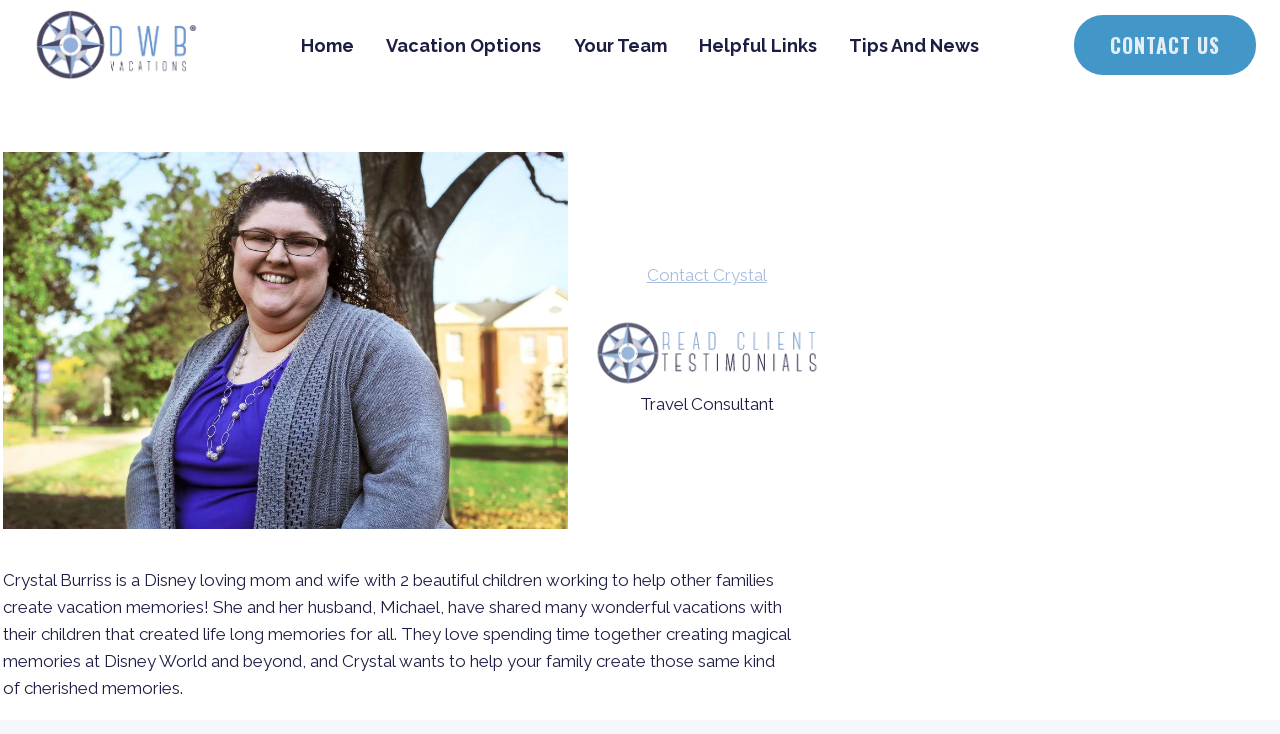

--- FILE ---
content_type: text/css
request_url: https://dwbvacations.com/wp-content/plugins/awsm-team-pro/css/team.min.css?ver=1.11.2
body_size: 12475
content:
.awsm-grid-wrapper,
.awsm-grid-wrapper *,
.awsm-grid-wrapper::after,
.awsm-grid-wrapper::before {
  -moz-box-sizing:border-box;
  -webkit-box-sizing:border-box;
  box-sizing:border-box
}
.awsm-grid-wrapper figcaption,
.awsm-grid-wrapper figure {
  display:block
}
.awsm-grid-wrapper figure {
  margin:0;
  -webkit-margin-before:0;
  -webkit-margin-after:0;
  -webkit-margin-start:0;
  -webkit-margin-end:0
}
html.awsm-popup-on {
  height:100%;
  overflow:hidden
}
.awsm-contact-info,
.awsm-flip-back-inner,
.awsm-flip-front,
.awsm-personal-info {
  display:block
}
.awsm-team-link-control {
  cursor:pointer
}
.awsm-grid-wrapper .awsm-team-link-control,
.awsm-grid-wrapper a {
  color:#aaa;
  text-decoration:none
}
.awsm-grid-wrapper .awsm-grid-control:active,
.awsm-grid-wrapper .awsm-team-link-control:hover,
.awsm-grid-wrapper a:active,
.awsm-grid-wrapper a:hover {
  color:#333
}
.circles-style,
.grid-style {
  line-height:1.2
}
.clearfix::after {
  content:"";
  clear:both;
  display:block
}
.awsm-grid-wrapper .awsm-grid {
  list-style:none;
  padding:30px 0;
  margin:0 -15px
}
.awsm-grid-wrapper .awsm-grid.drawer-style {
  margin:0
}
.awsm-grid-wrapper .awsm-grid>.awsm-grid-card {
  width:25%;
  padding:0 15px;
  margin:0 0 30px;
  clear:none
}
.awsm-grid-wrapper .grid-2-col>.awsm-grid-card {
  width:50%
}
.awsm-grid-wrapper .grid-3-col>.awsm-grid-card {
  width:33.33%
}
.awsm-grid-wrapper .grid-4-col>.awsm-grid-card {
  width:25%
}
.awsm-grid-wrapper .grid-5-col>.awsm-grid-card {
  width:20%
}
figure {
  overflow:hidden
}
.awsm-grid-wrapper .awsm-grid-list-item,
.awsm-grid-wrapper a {
  text-decoration:none;
  -webkit-box-shadow:none;
  box-shadow:none;
  border-bottom:0;
  outline:0
}
.awsm-grid-wrapper p {
  line-height:1.4
}
.awsm-grid figure {
  position:relative;
  margin:0!important
}
.awsm-grid figure img {
  width:100%;
  display:block;
  position:relative;
  margin:0;
  border:none;
  max-width:100%;
  height:auto
}
.awsm-grid-wrapper .awsm-grid h3 {
  margin:0 0 3px;
  padding:0;
  font-size:1.17em;
  line-height:1.4;
  color:#1f1f1f
}
.awsm-grid-wrapper ul {
  list-style:none;
  line-height:normal
}
.awsm-grid-wrapper .awsm-social-icons {
  padding:0;
  margin:0 -5px
}
.awsm-social-icons span {
  display:inline-block;
  padding:0 5px;
  margin-bottom:2px
}
.awsm-social-icons a {
  display:block;
  -webkit-transition:-webkit-transform .3s;
  -moz-transition:-moz-transform .3s;
  transition:-webkit-transform .3s;
  -moz-transition:transform .3s,-moz-transform .3s;
  transition:transform .3s;
  transition:transform .3s,-webkit-transform .3s,-moz-transform .3s;
  line-height:1
}
.awsm-social-icons a:hover {
  -moz-transform:translateY(-4px);
  -webkit-transform:translateY(-4px);
  -ms-transform:translateY(-4px);
  transform:translateY(-4px)
}
.awsm-grid-wrapper .awsm-contact-details {
  margin-bottom:20px
}
.awsm-contact-details>p {
  padding:10px 0;
  margin:0!important;
  border-bottom:1px dotted rgba(35,35,35,.2)
}
.awsm-contact-details span {
  min-width:100px;
  margin-right:6px
}
figcaption p {
  font-size:14px
}
.awsm-popup-details a,
.awsm-popup-items a,
.drawer-style .awsm-team-link-control,
.drawer-style a,
figure figcaption a {
  -webkit-box-shadow:none;
  box-shadow:none;
  border-bottom:0
}
.awsm-grid-nav {
  display:none!important
}
.awsm-content-scrollbar {
  padding-right:30px
}
.awsm-personal-details {
  max-height:293px;
  overflow:hidden
}
.awsm-personal-info {
  position:relative;
  margin-bottom:15px
}
.awsm-personal-info span {
  text-transform:uppercase;
  font-size:.815em;
  line-height:1.4;
  display:block
}
.awsm-contact-info p {
  margin:0 0 15px;
  line-height:normal;
  color:#1f1f1f
}
.awsm-coming-soon {
  text-align:center;
  color:#333
}
.awsm-grid-wrapper .awsm-contact-details a,
.awsm-grid-wrapper .awsm-social-icons a,
.awsm-grid-wrapper a.awsm-modal-close,
.awsm-grid-wrapper a.awsm-nav-item {
  text-decoration:none;
  border:none
}
@media (max-width:1230px) {
  .awsm-grid-wrapper .grid-5-col>.awsm-grid-card {
    width:25%
  }
}
@media (max-width:1024px) {
  .awsm-grid-wrapper .awsm-grid>.awsm-grid-card {
    width:33.333%
  }
  .awsm-grid-wrapper .grid-2-col>.awsm-grid-card {
    width:50%
  }
}
@media (max-width:992px) {
  .awsm-grid-wrapper .awsm-grid>.awsm-grid-card {
    width:50%
  }
}
@media (max-width:830px) {
  .awsm-popup-on body {
    overflow:auto
  }
}
@media (max-width:678px) {
  .awsm-grid-wrapper .awsm-grid>.awsm-grid-card {
    width:100%
  }
}
@font-face {
  font-family:awsmicon;
  src:url(fonts/awsmicon-1.10.0.ttf) format('truetype'),
  url(fonts/awsmicon-1.10.0.woff) format('woff'),
  url(fonts/awsmicon-1.10.0.svg#awsmicon) format('svg');
  font-weight:400;
  font-style:normal;
  font-display:block
}
[class*=" awsm-icon-"],
[class^=awsm-icon-] {
  font-family:awsmicon!important;
  speak:never;
  font-style:normal;
  font-weight:400;
  font-variant:normal;
  text-transform:none;
  line-height:1;
  -webkit-font-smoothing:antialiased;
  -moz-osx-font-smoothing:grayscale
}
.awsm-icon-researchgate:before {
  content:"\e92f"
}
.awsm-icon-tiktok:before {
  content:"\e92c"
}
.awsm-icon-microsoft-word:before {
  content:"\e92d"
}
.awsm-icon-microsoft-powerpoint:before {
  content:"\e92e"
}
.awsm-icon-microsoft-excel:before {
  content:"\e931"
}
.awsm-icon-vcf:before {
  content:"\e92b"
}
.awsm-icon-viber:before {
  content:"\e923"
}
.awsm-icon-slack:before {
  content:"\e924"
}
.awsm-icon-discord:before {
  content:"\e925"
}
.awsm-icon-mixer:before {
  content:"\e926"
}
.awsm-icon-arrow-down:before {
  content:"\e60f"
}
.awsm-icon-arrow-left:before {
  content:"\e610"
}
.awsm-icon-arrow-right:before {
  content:"\e611"
}
.awsm-icon-close:before {
  content:"\e612"
}
.awsm-icon-yelp:before {
  content:"\e900"
}
.awsm-icon-github:before {
  content:"\e901"
}
.awsm-icon-flattr:before {
  content:"\e902"
}
.awsm-icon-xing:before {
  content:"\e903"
}
.awsm-icon-xing2:before {
  content:"\e904"
}
.awsm-icon-stumbleupon:before {
  content:"\e905"
}
.awsm-icon-stumbleupon2:before {
  content:"\e906"
}
.awsm-icon-delicious:before {
  content:"\e907"
}
.awsm-icon-lastfm:before {
  content:"\e908"
}
.awsm-icon-lastfm2:before {
  content:"\e909"
}
.awsm-icon-hackernews:before {
  content:"\e90a"
}
.awsm-icon-reddit:before {
  content:"\e90b"
}
.awsm-icon-soundcloud:before {
  content:"\e90c"
}
.awsm-icon-soundcloud2:before {
  content:"\e90d"
}
.awsm-icon-yahoo:before {
  content:"\e90e"
}
.awsm-icon-blogger2:before {
  content:"\e90f"
}
.awsm-icon-ello:before {
  content:"\e910"
}
.awsm-icon-wordpress2:before {
  content:"\e911"
}
.awsm-icon-steam:before {
  content:"\e912"
}
.awsm-icon-steam2:before {
  content:"\e913"
}
.awsm-icon-500px:before {
  content:"\e914"
}
.awsm-icon-deviantart:before {
  content:"\e915"
}
.awsm-icon-twitch:before {
  content:"\e916"
}
.awsm-icon-feed:before {
  content:"\e917"
}
.awsm-icon-feed2:before {
  content:"\e918"
}
.awsm-icon-sina-weibo:before {
  content:"\e919"
}
.awsm-icon-renren:before {
  content:"\e91a"
}
.awsm-icon-vk:before {
  content:"\e91b"
}
.awsm-icon-vine:before {
  content:"\e91c"
}
.awsm-icon-telegram:before {
  content:"\e91d"
}
.awsm-icon-spotify:before {
  content:"\e91e"
}
.awsm-icon-mail2:before {
  content:"\e91f"
}
.awsm-icon-mail3:before {
  content:"\e920"
}
.awsm-icon-check:before {
  content:"\e921"
}
.awsm-icon-mail:before {
  content:"\e945"
}
.awsm-icon-link:before {
  content:"\e9cb"
}
.awsm-icon-google-plus:before {
  content:"\ea8b"
}
.awsm-icon-google-plus2:before {
  content:"\ea8c"
}
.awsm-icon-hangouts:before {
  content:"\ea8e"
}
.awsm-icon-google-drive:before {
  content:"\ea8f"
}
.awsm-icon-facebook:before {
  content:"\ea90"
}
.awsm-icon-facebook2:before {
  content:"\ea91"
}
.awsm-icon-instagram:before {
  content:"\ea92"
}
.awsm-icon-whatsapp:before {
  content:"\ea93"
}
.awsm-icon-twitter:before {
  content:"\ea96"
}
.awsm-icon-youtube:before {
  content:"\ea9d"
}
.awsm-icon-vimeo:before {
  content:"\eaa0"
}
.awsm-icon-vimeo2:before {
  content:"\eaa1"
}
.awsm-icon-flickr:before {
  content:"\eaa3"
}
.awsm-icon-flickr2:before {
  content:"\eaa4"
}
.awsm-icon-dribbble:before {
  content:"\eaa7"
}
.awsm-icon-behance:before {
  content:"\eaa8"
}
.awsm-icon-behance2:before {
  content:"\eaa9"
}
.awsm-icon-dropbox:before {
  content:"\eaae"
}
.awsm-icon-wordpress:before {
  content:"\eab4"
}
.awsm-icon-blogger:before {
  content:"\eab8"
}
.awsm-icon-tumblr:before {
  content:"\eab9"
}
.awsm-icon-tumblr2:before {
  content:"\eaba"
}
.awsm-icon-skype:before {
  content:"\eac5"
}
.awsm-icon-linkedin2:before {
  content:"\eac9"
}
.awsm-icon-linkedin:before {
  content:"\eaca"
}
.awsm-icon-stackoverflow:before {
  content:"\ead0"
}
.awsm-icon-pinterest2:before {
  content:"\ead1"
}
.awsm-icon-pinterest:before {
  content:"\ead2"
}
.awsm-icon-foursquare:before {
  content:"\ead6"
}
.awsm-icon-phone2:before {
  content:"\e932"
}
.awsm-icon-mail4:before {
  content:"\e933"
}
.awsm-icon-file-drive:before {
  content:"\e935"
}
.awsm-icon-cloud-download:before {
  content:"\e936"
}
.awsm-icon-download:before {
  content:"\e937"
}
.awsm-icon-file-pdf2:before {
  content:"\e938"
}
.awsm-icon-phone:before {
  content:"\e942"
}
.awsm-icon-file-text:before {
  content:"\e939"
}
.awsm-icon-profile:before {
  content:"\e93a"
}
.awsm-icon-file-empty:before {
  content:"\e93b"
}
.awsm-icon-files-empty:before {
  content:"\e93c"
}
.awsm-icon-file-text2:before {
  content:"\e93d"
}
.awsm-icon-file-picture:before {
  content:"\e93e"
}
.awsm-icon-file-music:before {
  content:"\e93f"
}
.awsm-icon-file-play:before {
  content:"\e940"
}
.awsm-icon-file-video:before {
  content:"\e941"
}
.awsm-icon-file-zip:before {
  content:"\e943"
}
.awsm-icon-folder-download:before {
  content:"\e944"
}
.awsm-icon-download2:before {
  content:"\e960"
}
.awsm-icon-download3:before {
  content:"\e9c5"
}
.awsm-icon-attachment:before {
  content:"\e9cd"
}
.awsm-icon-file-pdf:before {
  content:"\eadf"
}
.awsm-icon-file-word:before {
  content:"\eae1"
}
.awsm-icon-file-excel:before {
  content:"\eae2"
}
.awsm-icon-search:before {
  content:"\e986"
}
.awsm-icon-snapchat-ghost:before {
  content:"\e927"
}
.awsm-icon-imdb:before {
  content:"\e928"
}
.awsm-icon-meetup:before {
  content:"\e929"
}
.awsm-icon-wechat:before {
  content:"\e92a"
}
.awsm-icon-weixin:before {
  content:"\e92a"
}
.awsm-icon-quora:before {
  content:"\e922"
}
.mCustomScrollbar {
  -ms-touch-action:pinch-zoom;
  touch-action:pinch-zoom
}
.mCustomScrollbar.mCS_no_scrollbar,
.mCustomScrollbar.mCS_touch_action {
  -ms-touch-action:auto;
  touch-action:auto
}
.mCustomScrollBox {
  position:relative;
  overflow:hidden;
  height:100%;
  max-width:100%;
  outline:0;
  direction:ltr
}
.mCSB_container {
  overflow:hidden;
  width:auto;
  height:auto
}
.mCSB_container.mCS_no_scrollbar_y.mCS_y_hidden {
  margin-right:0
}
.mCS-dir-rtl>.mCSB_inside>.mCSB_container {
  margin-right:0;
  margin-left:30px
}
.mCS-dir-rtl>.mCSB_inside>.mCSB_container.mCS_no_scrollbar_y.mCS_y_hidden {
  margin-left:0
}
.mCSB_scrollTools {
  position:absolute;
  width:16px;
  height:auto;
  left:auto;
  top:0;
  right:0;
  bottom:0
}
.mCSB_outside+.mCSB_scrollTools {
  right:-26px
}
.mCS-dir-rtl>.mCSB_inside>.mCSB_scrollTools,
.mCS-dir-rtl>.mCSB_outside+.mCSB_scrollTools {
  right:auto;
  left:0
}
.mCS-dir-rtl>.mCSB_outside+.mCSB_scrollTools {
  left:-26px
}
.mCSB_scrollTools .mCSB_draggerContainer {
  position:absolute;
  top:0;
  left:0;
  bottom:0;
  right:0;
  height:auto;
  animation:fadeIn 1s;
  -webkit-animation:fadeIn 1s;
  -moz-animation:fadeIn 1s
}
.mCSB_scrollTools a+.mCSB_draggerContainer {
  margin:20px 0
}
.mCSB_scrollTools .mCSB_draggerRail {
  width:2px;
  height:100%;
  margin:0 auto;
  border-radius:16px
}
.mCSB_scrollTools .mCSB_dragger {
  cursor:pointer;
  width:100%;
  height:30px;
  z-index:1
}
.mCSB_scrollTools .mCSB_dragger .mCSB_dragger_bar {
  position:relative;
  width:4px;
  height:100%;
  margin:0 auto;
  border-radius:16px;
  text-align:center
}
.mCSB_scrollTools_vertical.mCSB_scrollTools_onDrag_expand .mCSB_dragger.mCSB_dragger_onDrag_expanded .mCSB_dragger_bar,
.mCSB_scrollTools_vertical.mCSB_scrollTools_onDrag_expand .mCSB_draggerContainer:hover .mCSB_dragger .mCSB_dragger_bar {
  width:12px
}
.mCSB_scrollTools_vertical.mCSB_scrollTools_onDrag_expand .mCSB_dragger.mCSB_dragger_onDrag_expanded+.mCSB_draggerRail,
.mCSB_scrollTools_vertical.mCSB_scrollTools_onDrag_expand .mCSB_draggerContainer:hover .mCSB_draggerRail {
  width:8px
}
.mCSB_scrollTools .mCSB_buttonDown,
.mCSB_scrollTools .mCSB_buttonUp {
  display:block;
  position:absolute;
  height:20px;
  width:100%;
  overflow:hidden;
  margin:0 auto;
  cursor:pointer
}
.mCSB_scrollTools .mCSB_buttonDown {
  bottom:0
}
.mCSB_horizontal.mCSB_inside>.mCSB_container {
  margin-right:0;
  margin-bottom:30px
}
.mCSB_horizontal.mCSB_outside>.mCSB_container {
  min-height:100%
}
.mCSB_horizontal>.mCSB_container.mCS_no_scrollbar_x.mCS_x_hidden {
  margin-bottom:0
}
.mCSB_scrollTools.mCSB_scrollTools_horizontal {
  width:auto;
  height:16px;
  top:auto;
  right:0;
  bottom:0;
  left:0
}
.mCustomScrollBox+.mCSB_scrollTools+.mCSB_scrollTools.mCSB_scrollTools_horizontal,
.mCustomScrollBox+.mCSB_scrollTools.mCSB_scrollTools_horizontal {
  bottom:-26px
}
.mCSB_scrollTools.mCSB_scrollTools_horizontal a+.mCSB_draggerContainer {
  margin:0 20px
}
.mCSB_scrollTools.mCSB_scrollTools_horizontal .mCSB_draggerRail {
  width:100%;
  height:2px;
  margin:7px 0
}
.mCSB_scrollTools.mCSB_scrollTools_horizontal .mCSB_dragger {
  width:30px;
  height:100%;
  left:0
}
.mCSB_scrollTools.mCSB_scrollTools_horizontal .mCSB_dragger .mCSB_dragger_bar {
  width:100%;
  height:4px;
  margin:6px auto
}
.mCSB_scrollTools_horizontal.mCSB_scrollTools_onDrag_expand .mCSB_dragger.mCSB_dragger_onDrag_expanded .mCSB_dragger_bar,
.mCSB_scrollTools_horizontal.mCSB_scrollTools_onDrag_expand .mCSB_draggerContainer:hover .mCSB_dragger .mCSB_dragger_bar {
  height:12px;
  margin:2px auto
}
.mCSB_scrollTools_horizontal.mCSB_scrollTools_onDrag_expand .mCSB_dragger.mCSB_dragger_onDrag_expanded+.mCSB_draggerRail,
.mCSB_scrollTools_horizontal.mCSB_scrollTools_onDrag_expand .mCSB_draggerContainer:hover .mCSB_draggerRail {
  height:8px;
  margin:4px 0
}
.mCSB_scrollTools.mCSB_scrollTools_horizontal .mCSB_buttonLeft,
.mCSB_scrollTools.mCSB_scrollTools_horizontal .mCSB_buttonRight {
  display:block;
  position:absolute;
  width:20px;
  height:100%;
  overflow:hidden;
  margin:0 auto;
  cursor:pointer
}
.mCSB_scrollTools.mCSB_scrollTools_horizontal .mCSB_buttonLeft {
  left:0
}
.mCSB_scrollTools.mCSB_scrollTools_horizontal .mCSB_buttonRight {
  right:0
}
.mCSB_container_wrapper {
  position:absolute;
  height:auto;
  width:auto;
  overflow:hidden;
  top:0;
  left:0;
  right:0;
  bottom:0;
  margin-right:30px;
  margin-bottom:30px
}
.mCSB_container_wrapper>.mCSB_container {
  padding-right:30px;
  padding-bottom:30px;
  -webkit-box-sizing:border-box;
  -moz-box-sizing:border-box;
  box-sizing:border-box
}
.mCSB_vertical_horizontal>.mCSB_scrollTools.mCSB_scrollTools_vertical {
  bottom:20px
}
.mCSB_vertical_horizontal>.mCSB_scrollTools.mCSB_scrollTools_horizontal {
  right:20px
}
.mCSB_container_wrapper.mCS_no_scrollbar_x.mCS_x_hidden+.mCSB_scrollTools.mCSB_scrollTools_vertical {
  bottom:0
}
.mCS-dir-rtl>.mCustomScrollBox.mCSB_vertical_horizontal.mCSB_inside>.mCSB_scrollTools.mCSB_scrollTools_horizontal,
.mCSB_container_wrapper.mCS_no_scrollbar_y.mCS_y_hidden+.mCSB_scrollTools~.mCSB_scrollTools.mCSB_scrollTools_horizontal {
  right:0
}
.mCS-dir-rtl>.mCustomScrollBox.mCSB_vertical_horizontal.mCSB_inside>.mCSB_scrollTools.mCSB_scrollTools_horizontal {
  left:20px
}
.mCS-dir-rtl>.mCustomScrollBox.mCSB_vertical_horizontal.mCSB_inside>.mCSB_container_wrapper.mCS_no_scrollbar_y.mCS_y_hidden+.mCSB_scrollTools~.mCSB_scrollTools.mCSB_scrollTools_horizontal {
  left:0
}
.mCS-dir-rtl>.mCSB_inside>.mCSB_container_wrapper {
  margin-right:0;
  margin-left:30px
}
.mCSB_container_wrapper.mCS_no_scrollbar_y.mCS_y_hidden>.mCSB_container {
  padding-right:0
}
.mCSB_container_wrapper.mCS_no_scrollbar_x.mCS_x_hidden>.mCSB_container {
  padding-bottom:0
}
.mCustomScrollBox.mCSB_vertical_horizontal.mCSB_inside>.mCSB_container_wrapper.mCS_no_scrollbar_y.mCS_y_hidden {
  margin-right:0;
  margin-left:0
}
.mCustomScrollBox.mCSB_vertical_horizontal.mCSB_inside>.mCSB_container_wrapper.mCS_no_scrollbar_x.mCS_x_hidden {
  margin-bottom:0
}
.mCSB_scrollTools,
.mCSB_scrollTools .mCSB_buttonDown,
.mCSB_scrollTools .mCSB_buttonLeft,
.mCSB_scrollTools .mCSB_buttonRight,
.mCSB_scrollTools .mCSB_buttonUp,
.mCSB_scrollTools .mCSB_dragger .mCSB_dragger_bar {
  -webkit-transition:opacity .2s ease-in-out,background-color .2s ease-in-out;
  -moz-transition:opacity .2s ease-in-out,background-color .2s ease-in-out;
  -webkit-transition:opacity .2s ease-in-out,background-color .2s ease-in-out;
  transition:opacity .2s ease-in-out,background-color .2s ease-in-out
}
.mCSB_scrollTools_horizontal.mCSB_scrollTools_onDrag_expand .mCSB_draggerRail,
.mCSB_scrollTools_horizontal.mCSB_scrollTools_onDrag_expand .mCSB_dragger_bar,
.mCSB_scrollTools_vertical.mCSB_scrollTools_onDrag_expand .mCSB_draggerRail,
.mCSB_scrollTools_vertical.mCSB_scrollTools_onDrag_expand .mCSB_dragger_bar {
  -webkit-transition:width .2s ease-out .2s,height .2s ease-out .2s,margin-left .2s ease-out .2s,margin-right .2s ease-out .2s,margin-top .2s ease-out .2s,margin-bottom .2s ease-out .2s,opacity .2s ease-in-out,background-color .2s ease-in-out;
  -moz-transition:width .2s ease-out .2s,height .2s ease-out .2s,margin-left .2s ease-out .2s,margin-right .2s ease-out .2s,margin-top .2s ease-out .2s,margin-bottom .2s ease-out .2s,opacity .2s ease-in-out,background-color .2s ease-in-out;
  transition:width .2s ease-out .2s,height .2s ease-out .2s,margin-left .2s ease-out .2s,margin-right .2s ease-out .2s,margin-top .2s ease-out .2s,margin-bottom .2s ease-out .2s,opacity .2s ease-in-out,background-color .2s ease-in-out
}
.mCSB_scrollTools {
  opacity:.75;
  filter:"alpha(opacity=75)";
  -ms-filter:"alpha(opacity=75)"
}
.mCS-autoHide>.mCustomScrollBox>.mCSB_scrollTools,
.mCS-autoHide>.mCustomScrollBox~.mCSB_scrollTools {
  opacity:0;
  filter:"alpha(opacity=0)";
  -ms-filter:"alpha(opacity=0)"
}
.mCS-autoHide:hover>.mCustomScrollBox>.mCSB_scrollTools,
.mCS-autoHide:hover>.mCustomScrollBox~.mCSB_scrollTools,
.mCustomScrollBox:hover>.mCSB_scrollTools,
.mCustomScrollBox:hover~.mCSB_scrollTools,
.mCustomScrollbar>.mCustomScrollBox>.mCSB_scrollTools.mCSB_scrollTools_onDrag,
.mCustomScrollbar>.mCustomScrollBox~.mCSB_scrollTools.mCSB_scrollTools_onDrag {
  opacity:1;
  filter:"alpha(opacity=100)";
  -ms-filter:"alpha(opacity=100)"
}
.mCSB_scrollTools .mCSB_draggerRail {
  background-color:#000;
  background-color:rgba(0,0,0,.4);
  filter:"alpha(opacity=40)";
  -ms-filter:"alpha(opacity=40)"
}
.mCSB_scrollTools .mCSB_dragger .mCSB_dragger_bar {
  background-color:#fff;
  background-color:rgba(255,255,255,.75);
  filter:"alpha(opacity=75)";
  -ms-filter:"alpha(opacity=75)"
}
.mCSB_scrollTools .mCSB_dragger:hover .mCSB_dragger_bar {
  background-color:#fff;
  background-color:rgba(255,255,255,.85);
  filter:"alpha(opacity=85)";
  -ms-filter:"alpha(opacity=85)"
}
.mCSB_scrollTools .mCSB_dragger.mCSB_dragger_onDrag .mCSB_dragger_bar,
.mCSB_scrollTools .mCSB_dragger:active .mCSB_dragger_bar {
  background-color:#fff;
  background-color:rgba(255,255,255,.9);
  filter:"alpha(opacity=90)";
  -ms-filter:"alpha(opacity=90)"
}
.mCSB_scrollTools .mCSB_buttonDown,
.mCSB_scrollTools .mCSB_buttonLeft,
.mCSB_scrollTools .mCSB_buttonRight,
.mCSB_scrollTools .mCSB_buttonUp {
  background-image:url(../images/mCSB_buttons.png);
  background-repeat:no-repeat;
  opacity:.4;
  filter:"alpha(opacity=40)";
  -ms-filter:"alpha(opacity=40)"
}
.mCSB_scrollTools .mCSB_buttonUp {
  background-position:0 0
}
.mCSB_scrollTools .mCSB_buttonDown {
  background-position:0 -20px
}
.mCSB_scrollTools .mCSB_buttonLeft {
  background-position:0 -40px
}
.mCSB_scrollTools .mCSB_buttonRight {
  background-position:0 -56px
}
.mCSB_scrollTools .mCSB_buttonDown:hover,
.mCSB_scrollTools .mCSB_buttonLeft:hover,
.mCSB_scrollTools .mCSB_buttonRight:hover,
.mCSB_scrollTools .mCSB_buttonUp:hover {
  opacity:.75;
  filter:"alpha(opacity=75)";
  -ms-filter:"alpha(opacity=75)"
}
.mCSB_scrollTools .mCSB_buttonDown:active,
.mCSB_scrollTools .mCSB_buttonLeft:active,
.mCSB_scrollTools .mCSB_buttonRight:active,
.mCSB_scrollTools .mCSB_buttonUp:active {
  opacity:.9;
  filter:"alpha(opacity=90)";
  -ms-filter:"alpha(opacity=90)"
}
.mCS-dark.mCSB_scrollTools .mCSB_draggerRail {
  background-color:#000;
  background-color:rgba(0,0,0,.15);
  width:5px
}
.mCS-dark.mCSB_scrollTools .mCSB_dragger .mCSB_dragger_bar {
  background-color:#000;
  background-color:rgba(0,0,0,.75)
}
.mCS-dark.mCSB_scrollTools .mCSB_dragger:hover .mCSB_dragger_bar {
  background-color:rgba(0,0,0,.85)
}
.mCS-dark.mCSB_scrollTools .mCSB_dragger.mCSB_dragger_onDrag .mCSB_dragger_bar,
.mCS-dark.mCSB_scrollTools .mCSB_dragger:active .mCSB_dragger_bar {
  background-color:rgba(0,0,0,.9)
}
.mCS-dark.mCSB_scrollTools .mCSB_buttonUp {
  background-position:-80px 0
}
.mCS-dark.mCSB_scrollTools .mCSB_buttonDown {
  background-position:-80px -20px
}
.mCS-dark.mCSB_scrollTools .mCSB_buttonLeft {
  background-position:-80px -40px
}
.mCS-dark.mCSB_scrollTools .mCSB_buttonRight {
  background-position:-80px -56px
}
.mCS-dark-2.mCSB_scrollTools .mCSB_draggerRail,
.mCS-light-2.mCSB_scrollTools .mCSB_draggerRail {
  width:4px;
  background-color:#fff;
  background-color:rgba(255,255,255,.1);
  border-radius:1px
}
.mCS-dark-2.mCSB_scrollTools .mCSB_dragger .mCSB_dragger_bar,
.mCS-light-2.mCSB_scrollTools .mCSB_dragger .mCSB_dragger_bar {
  width:4px;
  background-color:#fff;
  background-color:rgba(255,255,255,.75);
  border-radius:1px
}
.mCS-dark-2.mCSB_scrollTools_horizontal .mCSB_dragger .mCSB_dragger_bar,
.mCS-dark-2.mCSB_scrollTools_horizontal .mCSB_draggerRail,
.mCS-light-2.mCSB_scrollTools_horizontal .mCSB_dragger .mCSB_dragger_bar,
.mCS-light-2.mCSB_scrollTools_horizontal .mCSB_draggerRail {
  width:100%;
  height:4px;
  margin:6px auto
}
.mCS-light-2.mCSB_scrollTools .mCSB_dragger:hover .mCSB_dragger_bar {
  background-color:#fff;
  background-color:rgba(255,255,255,.85)
}
.mCS-light-2.mCSB_scrollTools .mCSB_dragger.mCSB_dragger_onDrag .mCSB_dragger_bar,
.mCS-light-2.mCSB_scrollTools .mCSB_dragger:active .mCSB_dragger_bar {
  background-color:#fff;
  background-color:rgba(255,255,255,.9)
}
.mCS-light-2.mCSB_scrollTools .mCSB_buttonUp {
  background-position:-32px 0
}
.mCS-light-2.mCSB_scrollTools .mCSB_buttonDown {
  background-position:-32px -20px
}
.mCS-light-2.mCSB_scrollTools .mCSB_buttonLeft {
  background-position:-40px -40px
}
.mCS-light-2.mCSB_scrollTools .mCSB_buttonRight {
  background-position:-40px -56px
}
.mCS-dark-2.mCSB_scrollTools .mCSB_draggerRail {
  background-color:#000;
  background-color:rgba(0,0,0,.1);
  border-radius:1px
}
.mCS-dark-2.mCSB_scrollTools .mCSB_dragger .mCSB_dragger_bar {
  background-color:#000;
  background-color:rgba(0,0,0,.75);
  border-radius:1px
}
.mCS-dark-2.mCSB_scrollTools .mCSB_dragger:hover .mCSB_dragger_bar {
  background-color:#000;
  background-color:rgba(0,0,0,.85)
}
.mCS-dark-2.mCSB_scrollTools .mCSB_dragger.mCSB_dragger_onDrag .mCSB_dragger_bar,
.mCS-dark-2.mCSB_scrollTools .mCSB_dragger:active .mCSB_dragger_bar {
  background-color:#000;
  background-color:rgba(0,0,0,.9)
}
.mCS-dark-2.mCSB_scrollTools .mCSB_buttonUp {
  background-position:-112px 0
}
.mCS-dark-2.mCSB_scrollTools .mCSB_buttonDown {
  background-position:-112px -20px
}
.mCS-dark-2.mCSB_scrollTools .mCSB_buttonLeft {
  background-position:-120px -40px
}
.mCS-dark-2.mCSB_scrollTools .mCSB_buttonRight {
  background-position:-120px -56px
}
.mCS-dark-thick.mCSB_scrollTools .mCSB_draggerRail,
.mCS-light-thick.mCSB_scrollTools .mCSB_draggerRail {
  width:4px;
  background-color:#fff;
  background-color:rgba(255,255,255,.1);
  border-radius:2px
}
.mCS-dark-thick.mCSB_scrollTools .mCSB_dragger .mCSB_dragger_bar,
.mCS-light-thick.mCSB_scrollTools .mCSB_dragger .mCSB_dragger_bar {
  width:6px;
  background-color:#fff;
  background-color:rgba(255,255,255,.75);
  border-radius:2px
}
.mCS-dark-thick.mCSB_scrollTools_horizontal .mCSB_draggerRail,
.mCS-light-thick.mCSB_scrollTools_horizontal .mCSB_draggerRail {
  width:100%;
  height:4px;
  margin:6px 0
}
.mCS-dark-thick.mCSB_scrollTools_horizontal .mCSB_dragger .mCSB_dragger_bar,
.mCS-light-thick.mCSB_scrollTools_horizontal .mCSB_dragger .mCSB_dragger_bar {
  width:100%;
  height:6px;
  margin:5px auto
}
.mCS-light-thick.mCSB_scrollTools .mCSB_dragger:hover .mCSB_dragger_bar {
  background-color:#fff;
  background-color:rgba(255,255,255,.85)
}
.mCS-light-thick.mCSB_scrollTools .mCSB_dragger.mCSB_dragger_onDrag .mCSB_dragger_bar,
.mCS-light-thick.mCSB_scrollTools .mCSB_dragger:active .mCSB_dragger_bar {
  background-color:#fff;
  background-color:rgba(255,255,255,.9)
}
.mCS-light-thick.mCSB_scrollTools .mCSB_buttonUp {
  background-position:-16px 0
}
.mCS-light-thick.mCSB_scrollTools .mCSB_buttonDown {
  background-position:-16px -20px
}
.mCS-light-thick.mCSB_scrollTools .mCSB_buttonLeft {
  background-position:-20px -40px
}
.mCS-light-thick.mCSB_scrollTools .mCSB_buttonRight {
  background-position:-20px -56px
}
.mCS-dark-thick.mCSB_scrollTools .mCSB_draggerRail {
  background-color:#000;
  background-color:rgba(0,0,0,.1);
  border-radius:2px
}
.mCS-dark-thick.mCSB_scrollTools .mCSB_dragger .mCSB_dragger_bar {
  background-color:#000;
  background-color:rgba(0,0,0,.75);
  border-radius:2px
}
.mCS-dark-thick.mCSB_scrollTools .mCSB_dragger:hover .mCSB_dragger_bar {
  background-color:#000;
  background-color:rgba(0,0,0,.85)
}
.mCS-dark-thick.mCSB_scrollTools .mCSB_dragger.mCSB_dragger_onDrag .mCSB_dragger_bar,
.mCS-dark-thick.mCSB_scrollTools .mCSB_dragger:active .mCSB_dragger_bar {
  background-color:#000;
  background-color:rgba(0,0,0,.9)
}
.mCS-dark-thick.mCSB_scrollTools .mCSB_buttonUp {
  background-position:-96px 0
}
.mCS-dark-thick.mCSB_scrollTools .mCSB_buttonDown {
  background-position:-96px -20px
}
.mCS-dark-thick.mCSB_scrollTools .mCSB_buttonLeft {
  background-position:-100px -40px
}
.mCS-dark-thick.mCSB_scrollTools .mCSB_buttonRight {
  background-position:-100px -56px
}
.mCS-light-thin.mCSB_scrollTools .mCSB_draggerRail {
  background-color:#fff;
  background-color:rgba(255,255,255,.1)
}
.mCS-dark-thin.mCSB_scrollTools .mCSB_dragger .mCSB_dragger_bar,
.mCS-light-thin.mCSB_scrollTools .mCSB_dragger .mCSB_dragger_bar {
  width:2px
}
.mCS-dark-thin.mCSB_scrollTools_horizontal .mCSB_draggerRail,
.mCS-light-thin.mCSB_scrollTools_horizontal .mCSB_draggerRail {
  width:100%
}
.mCS-dark-thin.mCSB_scrollTools_horizontal .mCSB_dragger .mCSB_dragger_bar,
.mCS-light-thin.mCSB_scrollTools_horizontal .mCSB_dragger .mCSB_dragger_bar {
  width:100%;
  height:2px;
  margin:7px auto
}
.mCS-dark-thin.mCSB_scrollTools .mCSB_draggerRail {
  background-color:#000;
  background-color:rgba(0,0,0,.15)
}
.mCS-dark-thin.mCSB_scrollTools .mCSB_dragger .mCSB_dragger_bar {
  background-color:#000;
  background-color:rgba(0,0,0,.75)
}
.mCS-dark-thin.mCSB_scrollTools .mCSB_dragger:hover .mCSB_dragger_bar {
  background-color:#000;
  background-color:rgba(0,0,0,.85)
}
.mCS-dark-thin.mCSB_scrollTools .mCSB_dragger.mCSB_dragger_onDrag .mCSB_dragger_bar,
.mCS-dark-thin.mCSB_scrollTools .mCSB_dragger:active .mCSB_dragger_bar {
  background-color:#000;
  background-color:rgba(0,0,0,.9)
}
.mCS-dark-thin.mCSB_scrollTools .mCSB_buttonUp {
  background-position:-80px 0
}
.mCS-dark-thin.mCSB_scrollTools .mCSB_buttonDown {
  background-position:-80px -20px
}
.mCS-dark-thin.mCSB_scrollTools .mCSB_buttonLeft {
  background-position:-80px -40px
}
.mCS-dark-thin.mCSB_scrollTools .mCSB_buttonRight {
  background-position:-80px -56px
}
.mCS-rounded.mCSB_scrollTools .mCSB_draggerRail {
  background-color:#fff;
  background-color:rgba(255,255,255,.15)
}
.mCS-rounded-dark.mCSB_scrollTools .mCSB_dragger,
.mCS-rounded-dots-dark.mCSB_scrollTools .mCSB_dragger,
.mCS-rounded-dots.mCSB_scrollTools .mCSB_dragger,
.mCS-rounded.mCSB_scrollTools .mCSB_dragger {
  height:14px
}
.mCS-rounded-dark.mCSB_scrollTools .mCSB_dragger .mCSB_dragger_bar,
.mCS-rounded-dots-dark.mCSB_scrollTools .mCSB_dragger .mCSB_dragger_bar,
.mCS-rounded-dots.mCSB_scrollTools .mCSB_dragger .mCSB_dragger_bar,
.mCS-rounded.mCSB_scrollTools .mCSB_dragger .mCSB_dragger_bar {
  width:14px;
  margin:0 1px
}
.mCS-rounded-dark.mCSB_scrollTools_horizontal .mCSB_dragger,
.mCS-rounded-dots-dark.mCSB_scrollTools_horizontal .mCSB_dragger,
.mCS-rounded-dots.mCSB_scrollTools_horizontal .mCSB_dragger,
.mCS-rounded.mCSB_scrollTools_horizontal .mCSB_dragger {
  width:14px
}
.mCS-rounded-dark.mCSB_scrollTools_horizontal .mCSB_dragger .mCSB_dragger_bar,
.mCS-rounded-dots-dark.mCSB_scrollTools_horizontal .mCSB_dragger .mCSB_dragger_bar,
.mCS-rounded-dots.mCSB_scrollTools_horizontal .mCSB_dragger .mCSB_dragger_bar,
.mCS-rounded.mCSB_scrollTools_horizontal .mCSB_dragger .mCSB_dragger_bar {
  height:14px;
  margin:1px 0
}
.mCS-rounded-dark.mCSB_scrollTools_vertical.mCSB_scrollTools_onDrag_expand .mCSB_dragger.mCSB_dragger_onDrag_expanded .mCSB_dragger_bar,
.mCS-rounded-dark.mCSB_scrollTools_vertical.mCSB_scrollTools_onDrag_expand .mCSB_draggerContainer:hover .mCSB_dragger .mCSB_dragger_bar,
.mCS-rounded.mCSB_scrollTools_vertical.mCSB_scrollTools_onDrag_expand .mCSB_dragger.mCSB_dragger_onDrag_expanded .mCSB_dragger_bar,
.mCS-rounded.mCSB_scrollTools_vertical.mCSB_scrollTools_onDrag_expand .mCSB_draggerContainer:hover .mCSB_dragger .mCSB_dragger_bar {
  width:16px;
  height:16px;
  margin:-1px 0
}
.mCS-rounded-dark.mCSB_scrollTools_vertical.mCSB_scrollTools_onDrag_expand .mCSB_dragger.mCSB_dragger_onDrag_expanded+.mCSB_draggerRail,
.mCS-rounded-dark.mCSB_scrollTools_vertical.mCSB_scrollTools_onDrag_expand .mCSB_draggerContainer:hover .mCSB_draggerRail,
.mCS-rounded.mCSB_scrollTools_vertical.mCSB_scrollTools_onDrag_expand .mCSB_dragger.mCSB_dragger_onDrag_expanded+.mCSB_draggerRail,
.mCS-rounded.mCSB_scrollTools_vertical.mCSB_scrollTools_onDrag_expand .mCSB_draggerContainer:hover .mCSB_draggerRail {
  width:4px
}
.mCS-rounded-dark.mCSB_scrollTools_horizontal.mCSB_scrollTools_onDrag_expand .mCSB_dragger.mCSB_dragger_onDrag_expanded .mCSB_dragger_bar,
.mCS-rounded-dark.mCSB_scrollTools_horizontal.mCSB_scrollTools_onDrag_expand .mCSB_draggerContainer:hover .mCSB_dragger .mCSB_dragger_bar,
.mCS-rounded.mCSB_scrollTools_horizontal.mCSB_scrollTools_onDrag_expand .mCSB_dragger.mCSB_dragger_onDrag_expanded .mCSB_dragger_bar,
.mCS-rounded.mCSB_scrollTools_horizontal.mCSB_scrollTools_onDrag_expand .mCSB_draggerContainer:hover .mCSB_dragger .mCSB_dragger_bar {
  height:16px;
  width:16px;
  margin:0 -1px
}
.mCS-rounded-dark.mCSB_scrollTools_horizontal.mCSB_scrollTools_onDrag_expand .mCSB_dragger.mCSB_dragger_onDrag_expanded+.mCSB_draggerRail,
.mCS-rounded-dark.mCSB_scrollTools_horizontal.mCSB_scrollTools_onDrag_expand .mCSB_draggerContainer:hover .mCSB_draggerRail,
.mCS-rounded.mCSB_scrollTools_horizontal.mCSB_scrollTools_onDrag_expand .mCSB_dragger.mCSB_dragger_onDrag_expanded+.mCSB_draggerRail,
.mCS-rounded.mCSB_scrollTools_horizontal.mCSB_scrollTools_onDrag_expand .mCSB_draggerContainer:hover .mCSB_draggerRail {
  height:4px;
  margin:6px 0
}
.mCS-rounded.mCSB_scrollTools .mCSB_buttonUp {
  background-position:0 -72px
}
.mCS-rounded.mCSB_scrollTools .mCSB_buttonDown {
  background-position:0 -92px
}
.mCS-rounded.mCSB_scrollTools .mCSB_buttonLeft {
  background-position:0 -112px
}
.mCS-rounded.mCSB_scrollTools .mCSB_buttonRight {
  background-position:0 -128px
}
.mCS-rounded-dark.mCSB_scrollTools .mCSB_dragger .mCSB_dragger_bar,
.mCS-rounded-dots-dark.mCSB_scrollTools .mCSB_dragger .mCSB_dragger_bar {
  background-color:#000;
  background-color:rgba(0,0,0,.75)
}
.mCS-rounded-dark.mCSB_scrollTools .mCSB_draggerRail {
  background-color:#000;
  background-color:rgba(0,0,0,.15)
}
.mCS-rounded-dark.mCSB_scrollTools .mCSB_dragger:hover .mCSB_dragger_bar,
.mCS-rounded-dots-dark.mCSB_scrollTools .mCSB_dragger:hover .mCSB_dragger_bar {
  background-color:#000;
  background-color:rgba(0,0,0,.85)
}
.mCS-rounded-dark.mCSB_scrollTools .mCSB_dragger.mCSB_dragger_onDrag .mCSB_dragger_bar,
.mCS-rounded-dark.mCSB_scrollTools .mCSB_dragger:active .mCSB_dragger_bar,
.mCS-rounded-dots-dark.mCSB_scrollTools .mCSB_dragger.mCSB_dragger_onDrag .mCSB_dragger_bar,
.mCS-rounded-dots-dark.mCSB_scrollTools .mCSB_dragger:active .mCSB_dragger_bar {
  background-color:#000;
  background-color:rgba(0,0,0,.9)
}
.mCS-rounded-dark.mCSB_scrollTools .mCSB_buttonUp {
  background-position:-80px -72px
}
.mCS-rounded-dark.mCSB_scrollTools .mCSB_buttonDown {
  background-position:-80px -92px
}
.mCS-rounded-dark.mCSB_scrollTools .mCSB_buttonLeft {
  background-position:-80px -112px
}
.mCS-rounded-dark.mCSB_scrollTools .mCSB_buttonRight {
  background-position:-80px -128px
}
.mCS-rounded-dots-dark.mCSB_scrollTools_vertical .mCSB_draggerRail,
.mCS-rounded-dots.mCSB_scrollTools_vertical .mCSB_draggerRail {
  width:4px
}
.mCS-rounded-dots-dark.mCSB_scrollTools .mCSB_draggerRail,
.mCS-rounded-dots-dark.mCSB_scrollTools_horizontal .mCSB_draggerRail,
.mCS-rounded-dots.mCSB_scrollTools .mCSB_draggerRail,
.mCS-rounded-dots.mCSB_scrollTools_horizontal .mCSB_draggerRail {
  background-color:transparent;
  background-position:center
}
.mCS-rounded-dots-dark.mCSB_scrollTools .mCSB_draggerRail,
.mCS-rounded-dots.mCSB_scrollTools .mCSB_draggerRail {
  background-image:url([data-uri]);
  background-repeat:repeat-y;
  opacity:.3;
  filter:"alpha(opacity=30)";
  -ms-filter:"alpha(opacity=30)"
}
.mCS-rounded-dots-dark.mCSB_scrollTools_horizontal .mCSB_draggerRail,
.mCS-rounded-dots.mCSB_scrollTools_horizontal .mCSB_draggerRail {
  height:4px;
  margin:6px 0;
  background-repeat:repeat-x
}
.mCS-rounded-dots.mCSB_scrollTools .mCSB_buttonUp {
  background-position:-16px -72px
}
.mCS-rounded-dots.mCSB_scrollTools .mCSB_buttonDown {
  background-position:-16px -92px
}
.mCS-rounded-dots.mCSB_scrollTools .mCSB_buttonLeft {
  background-position:-20px -112px
}
.mCS-rounded-dots.mCSB_scrollTools .mCSB_buttonRight {
  background-position:-20px -128px
}
.mCS-rounded-dots-dark.mCSB_scrollTools .mCSB_draggerRail {
  background-image:url([data-uri])
}
.mCS-rounded-dots-dark.mCSB_scrollTools .mCSB_buttonUp {
  background-position:-96px -72px
}
.mCS-rounded-dots-dark.mCSB_scrollTools .mCSB_buttonDown {
  background-position:-96px -92px
}
.mCS-rounded-dots-dark.mCSB_scrollTools .mCSB_buttonLeft {
  background-position:-100px -112px
}
.mCS-rounded-dots-dark.mCSB_scrollTools .mCSB_buttonRight {
  background-position:-100px -128px
}
.mCS-3d-dark.mCSB_scrollTools .mCSB_dragger .mCSB_dragger_bar,
.mCS-3d-thick-dark.mCSB_scrollTools .mCSB_dragger .mCSB_dragger_bar,
.mCS-3d-thick.mCSB_scrollTools .mCSB_dragger .mCSB_dragger_bar,
.mCS-3d.mCSB_scrollTools .mCSB_dragger .mCSB_dragger_bar {
  background-repeat:repeat-y;
  background-image:-webkit-gradient(linear,left top,right top,color-stop(0,rgba(255,255,255,.5)),color-stop(100%,rgba(255,255,255,0)));
  background-image:-webkit-linear-gradient(left,rgba(255,255,255,.5) 0,rgba(255,255,255,0) 100%);
  background-image:-webkit-gradient(linear,left top,right top,from(rgba(255,255,255,.5)),to(rgba(255,255,255,0)));
  background-image:-moz- oldlinear-gradient(left,rgba(255,255,255,.5) 0,rgba(255,255,255,0) 100%);
  background-image:linear-gradient(to right,rgba(255,255,255,.5) 0,rgba(255,255,255,0) 100%)
}
.mCS-3d-dark.mCSB_scrollTools_horizontal .mCSB_dragger .mCSB_dragger_bar,
.mCS-3d-thick-dark.mCSB_scrollTools_horizontal .mCSB_dragger .mCSB_dragger_bar,
.mCS-3d-thick.mCSB_scrollTools_horizontal .mCSB_dragger .mCSB_dragger_bar,
.mCS-3d.mCSB_scrollTools_horizontal .mCSB_dragger .mCSB_dragger_bar {
  background-repeat:repeat-x;
  background-image:-webkit-gradient(linear,left top,left bottom,color-stop(0,rgba(255,255,255,.5)),color-stop(100%,rgba(255,255,255,0)));
  background-image:-webkit-linear-gradient(top,rgba(255,255,255,.5) 0,rgba(255,255,255,0) 100%);
  background-image:-webkit-gradient(linear,left top,left bottom,from(rgba(255,255,255,.5)),to(rgba(255,255,255,0)));
  background-image:-moz- oldlinear-gradient(top,rgba(255,255,255,.5) 0,rgba(255,255,255,0) 100%);
  background-image:linear-gradient(to bottom,rgba(255,255,255,.5) 0,rgba(255,255,255,0) 100%)
}
.mCS-3d-dark.mCSB_scrollTools_vertical .mCSB_dragger,
.mCS-3d.mCSB_scrollTools_vertical .mCSB_dragger {
  height:70px
}
.mCS-3d-dark.mCSB_scrollTools_horizontal .mCSB_dragger,
.mCS-3d.mCSB_scrollTools_horizontal .mCSB_dragger {
  width:70px
}
.mCS-3d-dark.mCSB_scrollTools,
.mCS-3d.mCSB_scrollTools {
  opacity:1;
  filter:"alpha(opacity=30)";
  -ms-filter:"alpha(opacity=30)"
}
.mCS-3d-dark.mCSB_scrollTools .mCSB_dragger .mCSB_dragger_bar,
.mCS-3d-dark.mCSB_scrollTools .mCSB_draggerRail,
.mCS-3d.mCSB_scrollTools .mCSB_dragger .mCSB_dragger_bar,
.mCS-3d.mCSB_scrollTools .mCSB_draggerRail {
  border-radius:16px
}
.mCS-3d-dark.mCSB_scrollTools .mCSB_draggerRail,
.mCS-3d.mCSB_scrollTools .mCSB_draggerRail {
  width:8px;
  background-color:#000;
  background-color:rgba(0,0,0,.2);
  -webkit-box-shadow:inset 1px 0 1px rgba(0,0,0,.5),inset -1px 0 1px rgba(255,255,255,.2);
  box-shadow:inset 1px 0 1px rgba(0,0,0,.5),inset -1px 0 1px rgba(255,255,255,.2)
}
.mCS-3d-dark.mCSB_scrollTools .mCSB_dragger .mCSB_dragger_bar,
.mCS-3d-dark.mCSB_scrollTools .mCSB_dragger.mCSB_dragger_onDrag .mCSB_dragger_bar,
.mCS-3d-dark.mCSB_scrollTools .mCSB_dragger:active .mCSB_dragger_bar,
.mCS-3d-dark.mCSB_scrollTools .mCSB_dragger:hover .mCSB_dragger_bar,
.mCS-3d.mCSB_scrollTools .mCSB_dragger .mCSB_dragger_bar,
.mCS-3d.mCSB_scrollTools .mCSB_dragger.mCSB_dragger_onDrag .mCSB_dragger_bar,
.mCS-3d.mCSB_scrollTools .mCSB_dragger:active .mCSB_dragger_bar,
.mCS-3d.mCSB_scrollTools .mCSB_dragger:hover .mCSB_dragger_bar {
  background-color:#555
}
.mCS-3d-dark.mCSB_scrollTools .mCSB_dragger .mCSB_dragger_bar,
.mCS-3d.mCSB_scrollTools .mCSB_dragger .mCSB_dragger_bar {
  width:8px
}
.mCS-3d-dark.mCSB_scrollTools_horizontal .mCSB_draggerRail,
.mCS-3d.mCSB_scrollTools_horizontal .mCSB_draggerRail {
  width:100%;
  height:8px;
  margin:4px 0;
  -webkit-box-shadow:inset 0 1px 1px rgba(0,0,0,.5),inset 0 -1px 1px rgba(255,255,255,.2);
  box-shadow:inset 0 1px 1px rgba(0,0,0,.5),inset 0 -1px 1px rgba(255,255,255,.2)
}
.mCS-3d-dark.mCSB_scrollTools_horizontal .mCSB_dragger .mCSB_dragger_bar,
.mCS-3d.mCSB_scrollTools_horizontal .mCSB_dragger .mCSB_dragger_bar {
  width:100%;
  height:8px;
  margin:4px auto
}
.mCS-3d.mCSB_scrollTools .mCSB_buttonUp {
  background-position:-32px -72px
}
.mCS-3d.mCSB_scrollTools .mCSB_buttonDown {
  background-position:-32px -92px
}
.mCS-3d.mCSB_scrollTools .mCSB_buttonLeft {
  background-position:-40px -112px
}
.mCS-3d.mCSB_scrollTools .mCSB_buttonRight {
  background-position:-40px -128px
}
.mCS-3d-dark.mCSB_scrollTools .mCSB_draggerRail {
  background-color:#000;
  background-color:rgba(0,0,0,.1);
  -webkit-box-shadow:inset 1px 0 1px rgba(0,0,0,.1);
  box-shadow:inset 1px 0 1px rgba(0,0,0,.1)
}
.mCS-3d-dark.mCSB_scrollTools_horizontal .mCSB_draggerRail {
  -webkit-box-shadow:inset 0 1px 1px rgba(0,0,0,.1);
  box-shadow:inset 0 1px 1px rgba(0,0,0,.1)
}
.mCS-3d-dark.mCSB_scrollTools .mCSB_buttonUp {
  background-position:-112px -72px
}
.mCS-3d-dark.mCSB_scrollTools .mCSB_buttonDown {
  background-position:-112px -92px
}
.mCS-3d-dark.mCSB_scrollTools .mCSB_buttonLeft {
  background-position:-120px -112px
}
.mCS-3d-dark.mCSB_scrollTools .mCSB_buttonRight {
  background-position:-120px -128px
}
.mCS-3d-thick-dark.mCSB_scrollTools,
.mCS-3d-thick.mCSB_scrollTools {
  opacity:1;
  filter:"alpha(opacity=30)";
  -ms-filter:"alpha(opacity=30)"
}
.mCS-3d-thick-dark.mCSB_scrollTools,
.mCS-3d-thick-dark.mCSB_scrollTools .mCSB_draggerContainer,
.mCS-3d-thick.mCSB_scrollTools,
.mCS-3d-thick.mCSB_scrollTools .mCSB_draggerContainer {
  border-radius:7px
}
.mCS-3d-thick-dark.mCSB_scrollTools .mCSB_dragger .mCSB_dragger_bar,
.mCS-3d-thick.mCSB_scrollTools .mCSB_dragger .mCSB_dragger_bar {
  border-radius:5px
}
.mCSB_inside+.mCS-3d-thick-dark.mCSB_scrollTools_vertical,
.mCSB_inside+.mCS-3d-thick.mCSB_scrollTools_vertical {
  right:1px
}
.mCS-3d-thick-dark.mCSB_scrollTools_vertical,
.mCS-3d-thick.mCSB_scrollTools_vertical {
  -webkit-box-shadow:inset 1px 0 1px rgba(0,0,0,.1),inset 0 0 14px rgba(0,0,0,.5);
  box-shadow:inset 1px 0 1px rgba(0,0,0,.1),inset 0 0 14px rgba(0,0,0,.5)
}
.mCS-3d-thick-dark.mCSB_scrollTools_horizontal,
.mCS-3d-thick.mCSB_scrollTools_horizontal {
  bottom:1px;
  -webkit-box-shadow:inset 0 1px 1px rgba(0,0,0,.1),inset 0 0 14px rgba(0,0,0,.5);
  box-shadow:inset 0 1px 1px rgba(0,0,0,.1),inset 0 0 14px rgba(0,0,0,.5)
}
.mCS-3d-thick-dark.mCSB_scrollTools .mCSB_dragger .mCSB_dragger_bar,
.mCS-3d-thick.mCSB_scrollTools .mCSB_dragger .mCSB_dragger_bar {
  -webkit-box-shadow:inset 1px 0 0 rgba(255,255,255,.4);
  box-shadow:inset 1px 0 0 rgba(255,255,255,.4);
  width:12px;
  margin:2px;
  position:absolute;
  height:auto;
  top:0;
  bottom:0;
  left:0;
  right:0
}
.mCS-3d-thick-dark.mCSB_scrollTools_horizontal .mCSB_dragger .mCSB_dragger_bar,
.mCS-3d-thick.mCSB_scrollTools_horizontal .mCSB_dragger .mCSB_dragger_bar {
  -webkit-box-shadow:inset 0 1px 0 rgba(255,255,255,.4);
  box-shadow:inset 0 1px 0 rgba(255,255,255,.4)
}
.mCS-3d-thick.mCSB_scrollTools .mCSB_dragger .mCSB_dragger_bar,
.mCS-3d-thick.mCSB_scrollTools .mCSB_dragger.mCSB_dragger_onDrag .mCSB_dragger_bar,
.mCS-3d-thick.mCSB_scrollTools .mCSB_dragger:active .mCSB_dragger_bar,
.mCS-3d-thick.mCSB_scrollTools .mCSB_dragger:hover .mCSB_dragger_bar {
  background-color:#555
}
.mCS-3d-thick-dark.mCSB_scrollTools_horizontal .mCSB_dragger .mCSB_dragger_bar,
.mCS-3d-thick.mCSB_scrollTools_horizontal .mCSB_dragger .mCSB_dragger_bar {
  height:12px;
  width:auto
}
.mCS-3d-thick.mCSB_scrollTools .mCSB_draggerContainer {
  background-color:#000;
  background-color:rgba(0,0,0,.05);
  -webkit-box-shadow:inset 1px 1px 16px rgba(0,0,0,.1);
  box-shadow:inset 1px 1px 16px rgba(0,0,0,.1)
}
.mCS-3d-thick.mCSB_scrollTools .mCSB_draggerRail {
  background-color:transparent
}
.mCS-3d-thick.mCSB_scrollTools .mCSB_buttonUp {
  background-position:-32px -72px
}
.mCS-3d-thick.mCSB_scrollTools .mCSB_buttonDown {
  background-position:-32px -92px
}
.mCS-3d-thick.mCSB_scrollTools .mCSB_buttonLeft {
  background-position:-40px -112px
}
.mCS-3d-thick.mCSB_scrollTools .mCSB_buttonRight {
  background-position:-40px -128px
}
.mCS-3d-thick-dark.mCSB_scrollTools {
  -webkit-box-shadow:inset 0 0 14px rgba(0,0,0,.2);
  box-shadow:inset 0 0 14px rgba(0,0,0,.2)
}
.mCS-3d-thick-dark.mCSB_scrollTools_horizontal {
  -webkit-box-shadow:inset 0 1px 1px rgba(0,0,0,.1),inset 0 0 14px rgba(0,0,0,.2);
  box-shadow:inset 0 1px 1px rgba(0,0,0,.1),inset 0 0 14px rgba(0,0,0,.2)
}
.mCS-3d-thick-dark.mCSB_scrollTools .mCSB_dragger .mCSB_dragger_bar {
  -webkit-box-shadow:inset 1px 0 0 rgba(255,255,255,.4),inset -1px 0 0 rgba(0,0,0,.2);
  box-shadow:inset 1px 0 0 rgba(255,255,255,.4),inset -1px 0 0 rgba(0,0,0,.2)
}
.mCS-3d-thick-dark.mCSB_scrollTools_horizontal .mCSB_dragger .mCSB_dragger_bar {
  -webkit-box-shadow:inset 0 1px 0 rgba(255,255,255,.4),inset 0 -1px 0 rgba(0,0,0,.2);
  box-shadow:inset 0 1px 0 rgba(255,255,255,.4),inset 0 -1px 0 rgba(0,0,0,.2)
}
.mCS-3d-thick-dark.mCSB_scrollTools .mCSB_dragger .mCSB_dragger_bar,
.mCS-3d-thick-dark.mCSB_scrollTools .mCSB_dragger.mCSB_dragger_onDrag .mCSB_dragger_bar,
.mCS-3d-thick-dark.mCSB_scrollTools .mCSB_dragger:active .mCSB_dragger_bar,
.mCS-3d-thick-dark.mCSB_scrollTools .mCSB_dragger:hover .mCSB_dragger_bar {
  background-color:#777
}
.mCS-3d-thick-dark.mCSB_scrollTools .mCSB_draggerContainer {
  background-color:#fff;
  background-color:rgba(0,0,0,.05);
  -webkit-box-shadow:inset 1px 1px 16px rgba(0,0,0,.1);
  box-shadow:inset 1px 1px 16px rgba(0,0,0,.1)
}
.mCS-3d-thick-dark.mCSB_scrollTools .mCSB_draggerRail {
  background-color:transparent
}
.mCS-3d-thick-dark.mCSB_scrollTools .mCSB_buttonUp {
  background-position:-112px -72px
}
.mCS-3d-thick-dark.mCSB_scrollTools .mCSB_buttonDown {
  background-position:-112px -92px
}
.mCS-3d-thick-dark.mCSB_scrollTools .mCSB_buttonLeft {
  background-position:-120px -112px
}
.mCS-3d-thick-dark.mCSB_scrollTools .mCSB_buttonRight {
  background-position:-120px -128px
}
.mCSB_outside+.mCS-minimal-dark.mCSB_scrollTools_vertical,
.mCSB_outside+.mCS-minimal.mCSB_scrollTools_vertical {
  right:0;
  margin:12px 0
}
.mCustomScrollBox.mCS-minimal+.mCSB_scrollTools+.mCSB_scrollTools.mCSB_scrollTools_horizontal,
.mCustomScrollBox.mCS-minimal+.mCSB_scrollTools.mCSB_scrollTools_horizontal,
.mCustomScrollBox.mCS-minimal-dark+.mCSB_scrollTools+.mCSB_scrollTools.mCSB_scrollTools_horizontal,
.mCustomScrollBox.mCS-minimal-dark+.mCSB_scrollTools.mCSB_scrollTools_horizontal {
  bottom:0;
  margin:0 12px
}
.mCS-dir-rtl>.mCSB_outside+.mCS-minimal-dark.mCSB_scrollTools_vertical,
.mCS-dir-rtl>.mCSB_outside+.mCS-minimal.mCSB_scrollTools_vertical {
  left:0;
  right:auto
}
.mCS-minimal-dark.mCSB_scrollTools .mCSB_draggerRail,
.mCS-minimal.mCSB_scrollTools .mCSB_draggerRail {
  background-color:transparent
}
.mCS-minimal-dark.mCSB_scrollTools_vertical .mCSB_dragger,
.mCS-minimal.mCSB_scrollTools_vertical .mCSB_dragger {
  height:50px
}
.mCS-minimal-dark.mCSB_scrollTools_horizontal .mCSB_dragger,
.mCS-minimal.mCSB_scrollTools_horizontal .mCSB_dragger {
  width:50px
}
.mCS-minimal.mCSB_scrollTools .mCSB_dragger .mCSB_dragger_bar {
  background-color:#fff;
  background-color:rgba(255,255,255,.2);
  filter:"alpha(opacity=20)";
  -ms-filter:"alpha(opacity=20)"
}
.mCS-minimal.mCSB_scrollTools .mCSB_dragger.mCSB_dragger_onDrag .mCSB_dragger_bar,
.mCS-minimal.mCSB_scrollTools .mCSB_dragger:active .mCSB_dragger_bar {
  background-color:#fff;
  background-color:rgba(255,255,255,.5);
  filter:"alpha(opacity=50)";
  -ms-filter:"alpha(opacity=50)"
}
.mCS-minimal-dark.mCSB_scrollTools .mCSB_dragger .mCSB_dragger_bar {
  background-color:#000;
  background-color:rgba(0,0,0,.2);
  filter:"alpha(opacity=20)";
  -ms-filter:"alpha(opacity=20)"
}
.mCS-minimal-dark.mCSB_scrollTools .mCSB_dragger.mCSB_dragger_onDrag .mCSB_dragger_bar,
.mCS-minimal-dark.mCSB_scrollTools .mCSB_dragger:active .mCSB_dragger_bar {
  background-color:#000;
  background-color:rgba(0,0,0,.5);
  filter:"alpha(opacity=50)";
  -ms-filter:"alpha(opacity=50)"
}
.mCS-dark-3.mCSB_scrollTools .mCSB_draggerRail,
.mCS-light-3.mCSB_scrollTools .mCSB_draggerRail {
  width:6px;
  background-color:#000;
  background-color:rgba(0,0,0,.2)
}
.mCS-dark-3.mCSB_scrollTools .mCSB_dragger .mCSB_dragger_bar,
.mCS-light-3.mCSB_scrollTools .mCSB_dragger .mCSB_dragger_bar {
  width:6px
}
.mCS-dark-3.mCSB_scrollTools_horizontal .mCSB_dragger .mCSB_dragger_bar,
.mCS-dark-3.mCSB_scrollTools_horizontal .mCSB_draggerRail,
.mCS-light-3.mCSB_scrollTools_horizontal .mCSB_dragger .mCSB_dragger_bar,
.mCS-light-3.mCSB_scrollTools_horizontal .mCSB_draggerRail {
  width:100%;
  height:6px;
  margin:5px 0
}
.mCS-dark-3.mCSB_scrollTools_vertical.mCSB_scrollTools_onDrag_expand .mCSB_dragger.mCSB_dragger_onDrag_expanded+.mCSB_draggerRail,
.mCS-dark-3.mCSB_scrollTools_vertical.mCSB_scrollTools_onDrag_expand .mCSB_draggerContainer:hover .mCSB_draggerRail,
.mCS-light-3.mCSB_scrollTools_vertical.mCSB_scrollTools_onDrag_expand .mCSB_dragger.mCSB_dragger_onDrag_expanded+.mCSB_draggerRail,
.mCS-light-3.mCSB_scrollTools_vertical.mCSB_scrollTools_onDrag_expand .mCSB_draggerContainer:hover .mCSB_draggerRail {
  width:12px
}
.mCS-dark-3.mCSB_scrollTools_horizontal.mCSB_scrollTools_onDrag_expand .mCSB_dragger.mCSB_dragger_onDrag_expanded+.mCSB_draggerRail,
.mCS-dark-3.mCSB_scrollTools_horizontal.mCSB_scrollTools_onDrag_expand .mCSB_draggerContainer:hover .mCSB_draggerRail,
.mCS-light-3.mCSB_scrollTools_horizontal.mCSB_scrollTools_onDrag_expand .mCSB_dragger.mCSB_dragger_onDrag_expanded+.mCSB_draggerRail,
.mCS-light-3.mCSB_scrollTools_horizontal.mCSB_scrollTools_onDrag_expand .mCSB_draggerContainer:hover .mCSB_draggerRail {
  height:12px;
  margin:2px 0
}
.mCS-light-3.mCSB_scrollTools .mCSB_buttonUp {
  background-position:-32px -72px
}
.mCS-light-3.mCSB_scrollTools .mCSB_buttonDown {
  background-position:-32px -92px
}
.mCS-light-3.mCSB_scrollTools .mCSB_buttonLeft {
  background-position:-40px -112px
}
.mCS-light-3.mCSB_scrollTools .mCSB_buttonRight {
  background-position:-40px -128px
}
.mCS-dark-3.mCSB_scrollTools .mCSB_dragger .mCSB_dragger_bar {
  background-color:#000;
  background-color:rgba(0,0,0,.75)
}
.mCS-dark-3.mCSB_scrollTools .mCSB_dragger:hover .mCSB_dragger_bar {
  background-color:#000;
  background-color:rgba(0,0,0,.85)
}
.mCS-dark-3.mCSB_scrollTools .mCSB_dragger.mCSB_dragger_onDrag .mCSB_dragger_bar,
.mCS-dark-3.mCSB_scrollTools .mCSB_dragger:active .mCSB_dragger_bar {
  background-color:#000;
  background-color:rgba(0,0,0,.9)
}
.mCS-dark-3.mCSB_scrollTools .mCSB_draggerRail {
  background-color:#000;
  background-color:rgba(0,0,0,.1)
}
.mCS-dark-3.mCSB_scrollTools .mCSB_buttonUp {
  background-position:-112px -72px
}
.mCS-dark-3.mCSB_scrollTools .mCSB_buttonDown {
  background-position:-112px -92px
}
.mCS-dark-3.mCSB_scrollTools .mCSB_buttonLeft {
  background-position:-120px -112px
}
.mCS-dark-3.mCSB_scrollTools .mCSB_buttonRight {
  background-position:-120px -128px
}
.mCS-inset-2-dark.mCSB_scrollTools .mCSB_draggerRail,
.mCS-inset-2.mCSB_scrollTools .mCSB_draggerRail,
.mCS-inset-3-dark.mCSB_scrollTools .mCSB_draggerRail,
.mCS-inset-3.mCSB_scrollTools .mCSB_draggerRail,
.mCS-inset-dark.mCSB_scrollTools .mCSB_draggerRail,
.mCS-inset.mCSB_scrollTools .mCSB_draggerRail {
  width:12px;
  background-color:#000;
  background-color:rgba(0,0,0,.2)
}
.mCS-inset-2-dark.mCSB_scrollTools .mCSB_dragger .mCSB_dragger_bar,
.mCS-inset-2.mCSB_scrollTools .mCSB_dragger .mCSB_dragger_bar,
.mCS-inset-3-dark.mCSB_scrollTools .mCSB_dragger .mCSB_dragger_bar,
.mCS-inset-3.mCSB_scrollTools .mCSB_dragger .mCSB_dragger_bar,
.mCS-inset-dark.mCSB_scrollTools .mCSB_dragger .mCSB_dragger_bar,
.mCS-inset.mCSB_scrollTools .mCSB_dragger .mCSB_dragger_bar {
  width:6px;
  margin:3px 5px;
  position:absolute;
  height:auto;
  top:0;
  bottom:0;
  left:0;
  right:0
}
.mCS-inset-2-dark.mCSB_scrollTools_horizontal .mCSB_dragger .mCSB_dragger_bar,
.mCS-inset-2.mCSB_scrollTools_horizontal .mCSB_dragger .mCSB_dragger_bar,
.mCS-inset-3-dark.mCSB_scrollTools_horizontal .mCSB_dragger .mCSB_dragger_bar,
.mCS-inset-3.mCSB_scrollTools_horizontal .mCSB_dragger .mCSB_dragger_bar,
.mCS-inset-dark.mCSB_scrollTools_horizontal .mCSB_dragger .mCSB_dragger_bar,
.mCS-inset.mCSB_scrollTools_horizontal .mCSB_dragger .mCSB_dragger_bar {
  height:6px;
  margin:5px 3px;
  position:absolute;
  width:auto;
  top:0;
  bottom:0;
  left:0;
  right:0
}
.mCS-inset-2-dark.mCSB_scrollTools_horizontal .mCSB_draggerRail,
.mCS-inset-2.mCSB_scrollTools_horizontal .mCSB_draggerRail,
.mCS-inset-3-dark.mCSB_scrollTools_horizontal .mCSB_draggerRail,
.mCS-inset-3.mCSB_scrollTools_horizontal .mCSB_draggerRail,
.mCS-inset-dark.mCSB_scrollTools_horizontal .mCSB_draggerRail,
.mCS-inset.mCSB_scrollTools_horizontal .mCSB_draggerRail {
  width:100%;
  height:12px;
  margin:2px 0
}
.mCS-inset-2.mCSB_scrollTools .mCSB_buttonUp,
.mCS-inset-3.mCSB_scrollTools .mCSB_buttonUp,
.mCS-inset.mCSB_scrollTools .mCSB_buttonUp {
  background-position:-32px -72px
}
.mCS-inset-2.mCSB_scrollTools .mCSB_buttonDown,
.mCS-inset-3.mCSB_scrollTools .mCSB_buttonDown,
.mCS-inset.mCSB_scrollTools .mCSB_buttonDown {
  background-position:-32px -92px
}
.mCS-inset-2.mCSB_scrollTools .mCSB_buttonLeft,
.mCS-inset-3.mCSB_scrollTools .mCSB_buttonLeft,
.mCS-inset.mCSB_scrollTools .mCSB_buttonLeft {
  background-position:-40px -112px
}
.mCS-inset-2.mCSB_scrollTools .mCSB_buttonRight,
.mCS-inset-3.mCSB_scrollTools .mCSB_buttonRight,
.mCS-inset.mCSB_scrollTools .mCSB_buttonRight {
  background-position:-40px -128px
}
.mCS-inset-2-dark.mCSB_scrollTools .mCSB_dragger .mCSB_dragger_bar,
.mCS-inset-3-dark.mCSB_scrollTools .mCSB_dragger .mCSB_dragger_bar,
.mCS-inset-dark.mCSB_scrollTools .mCSB_dragger .mCSB_dragger_bar {
  background-color:#000;
  background-color:rgba(0,0,0,.75)
}
.mCS-inset-2-dark.mCSB_scrollTools .mCSB_dragger:hover .mCSB_dragger_bar,
.mCS-inset-3-dark.mCSB_scrollTools .mCSB_dragger:hover .mCSB_dragger_bar,
.mCS-inset-dark.mCSB_scrollTools .mCSB_dragger:hover .mCSB_dragger_bar {
  background-color:#000;
  background-color:rgba(0,0,0,.85)
}
.mCS-inset-2-dark.mCSB_scrollTools .mCSB_dragger.mCSB_dragger_onDrag .mCSB_dragger_bar,
.mCS-inset-2-dark.mCSB_scrollTools .mCSB_dragger:active .mCSB_dragger_bar,
.mCS-inset-3-dark.mCSB_scrollTools .mCSB_dragger.mCSB_dragger_onDrag .mCSB_dragger_bar,
.mCS-inset-3-dark.mCSB_scrollTools .mCSB_dragger:active .mCSB_dragger_bar,
.mCS-inset-dark.mCSB_scrollTools .mCSB_dragger.mCSB_dragger_onDrag .mCSB_dragger_bar,
.mCS-inset-dark.mCSB_scrollTools .mCSB_dragger:active .mCSB_dragger_bar {
  background-color:#000;
  background-color:rgba(0,0,0,.9)
}
.mCS-inset-2-dark.mCSB_scrollTools .mCSB_draggerRail,
.mCS-inset-3-dark.mCSB_scrollTools .mCSB_draggerRail,
.mCS-inset-dark.mCSB_scrollTools .mCSB_draggerRail {
  background-color:#000;
  background-color:rgba(0,0,0,.1)
}
.mCS-inset-2-dark.mCSB_scrollTools .mCSB_buttonUp,
.mCS-inset-3-dark.mCSB_scrollTools .mCSB_buttonUp,
.mCS-inset-dark.mCSB_scrollTools .mCSB_buttonUp {
  background-position:-112px -72px
}
.mCS-inset-2-dark.mCSB_scrollTools .mCSB_buttonDown,
.mCS-inset-3-dark.mCSB_scrollTools .mCSB_buttonDown,
.mCS-inset-dark.mCSB_scrollTools .mCSB_buttonDown {
  background-position:-112px -92px
}
.mCS-inset-2-dark.mCSB_scrollTools .mCSB_buttonLeft,
.mCS-inset-3-dark.mCSB_scrollTools .mCSB_buttonLeft,
.mCS-inset-dark.mCSB_scrollTools .mCSB_buttonLeft {
  background-position:-120px -112px
}
.mCS-inset-2-dark.mCSB_scrollTools .mCSB_buttonRight,
.mCS-inset-3-dark.mCSB_scrollTools .mCSB_buttonRight,
.mCS-inset-dark.mCSB_scrollTools .mCSB_buttonRight {
  background-position:-120px -128px
}
.mCS-inset-2-dark.mCSB_scrollTools .mCSB_draggerRail,
.mCS-inset-2.mCSB_scrollTools .mCSB_draggerRail {
  background-color:transparent;
  border-width:1px;
  border-style:solid;
  border-color:#fff;
  border-color:rgba(255,255,255,.2);
  -webkit-box-sizing:border-box;
  -moz-box-sizing:border-box;
  box-sizing:border-box
}
.mCS-inset-2-dark.mCSB_scrollTools .mCSB_draggerRail {
  border-color:#000;
  border-color:rgba(0,0,0,.2)
}
.mCS-inset-3.mCSB_scrollTools .mCSB_draggerRail {
  background-color:#fff;
  background-color:rgba(255,255,255,.6)
}
.mCS-inset-3-dark.mCSB_scrollTools .mCSB_draggerRail {
  background-color:#000;
  background-color:rgba(0,0,0,.6)
}
.mCS-inset-3.mCSB_scrollTools .mCSB_dragger .mCSB_dragger_bar {
  background-color:#000;
  background-color:rgba(0,0,0,.75)
}
.mCS-inset-3.mCSB_scrollTools .mCSB_dragger:hover .mCSB_dragger_bar {
  background-color:#000;
  background-color:rgba(0,0,0,.85)
}
.mCS-inset-3.mCSB_scrollTools .mCSB_dragger.mCSB_dragger_onDrag .mCSB_dragger_bar,
.mCS-inset-3.mCSB_scrollTools .mCSB_dragger:active .mCSB_dragger_bar {
  background-color:#000;
  background-color:rgba(0,0,0,.9)
}
.mCS-inset-3-dark.mCSB_scrollTools .mCSB_dragger .mCSB_dragger_bar {
  background-color:#fff;
  background-color:rgba(255,255,255,.75)
}
.mCS-inset-3-dark.mCSB_scrollTools .mCSB_dragger:hover .mCSB_dragger_bar {
  background-color:#fff;
  background-color:rgba(255,255,255,.85)
}
.mCS-inset-3-dark.mCSB_scrollTools .mCSB_dragger.mCSB_dragger_onDrag .mCSB_dragger_bar,
.mCS-inset-3-dark.mCSB_scrollTools .mCSB_dragger:active .mCSB_dragger_bar {
  background-color:#fff;
  background-color:rgba(255,255,255,.9)
}
@-webkit-keyframes fadeIn {
  0% {
    opacity:0
  }
  100% {
    opacity:1
  }
}
@-moz-keyframes fadeIn {
  0% {
    opacity:0
  }
  100% {
    opacity:1
  }
}
@keyframes fadeIn {
  0% {
    opacity:0
  }
  100% {
    opacity:1
  }
}
.cards-style.style-1 figure {
  overflow:hidden;
  padding:30px 0 100px;
  background:#fff;
  border:1px solid rgba(0,0,0,.1)
}
.cards-style.style-1 figure::before {
  content:"";
  background:rgba(255,255,255,.9);
  background:-webkit-linear-gradient(top,rgba(255,255,255,0) 0,rgba(255,255,255,.6) 37%,rgba(255,255,255,1) 78%,rgba(255,255,255,1) 100%);
  background:-webkit-gradient(linear,left top,left bottom,from(rgba(255,255,255,0)),color-stop(37%,rgba(255,255,255,.6)),color-stop(78%,rgba(255,255,255,1)),to(rgba(255,255,255,1)));
  background:-moz- oldlinear-gradient(top,rgba(255,255,255,0) 0,rgba(255,255,255,.6) 37%,rgba(255,255,255,1) 78%,rgba(255,255,255,1) 100%);
  background:linear-gradient(to bottom,rgba(255,255,255,0) 0,rgba(255,255,255,.6) 37%,rgba(255,255,255,1) 78%,rgba(255,255,255,1) 100%);
  position:absolute;
  top:0;
  right:0;
  bottom:0;
  left:0;
  -moz-transform:translateY(100%) translateY(-90px);
  -webkit-transform:translateY(100%) translateY(-90px);
  -ms-transform:translateY(100%) translateY(-90px);
  transform:translateY(100%) translateY(-90px);
  -webkit-transition:-webkit-transform .4s;
  -moz-transition:-moz-transform .4s;
  transition:-webkit-transform .4s;
  -moz-transition:transform .4s,-moz-transform .4s;
  transition:transform .4s;
  transition:transform .4s,-webkit-transform .4s,-moz-transform .4s;
  z-index:1
}
.cards-style.style-1 figure img {
  -webkit-transition:-webkit-transform .8s;
  -moz-transition:-moz-transform .8s;
  transition:-webkit-transform .8s;
  -moz-transition:transform .8s,-moz-transform .8s;
  transition:transform .8s;
  transition:transform .8s,-webkit-transform .8s,-moz-transform .8s;
  border-radius:50%;
  -webkit-border-radius:50%;
  max-width:160px;
  margin:0 auto;
  display:block
}
.cards-style.style-1 figcaption {
  bottom:0;
  left:0;
  right:0;
  position:absolute;
  padding:30px 20px;
  -webkit-backface-visibility:hidden;
  -moz-backface-visibility:hidden;
  backface-visibility:hidden;
  -moz-transform:translateY(100%) translateY(-100px);
  -webkit-transform:translateY(100%) translateY(-100px);
  -ms-transform:translateY(100%) translateY(-100px);
  transform:translateY(100%) translateY(-100px);
  -webkit-transition:-webkit-transform .4s;
  -moz-transition:-moz-transform .4s;
  transition:-webkit-transform .4s;
  -moz-transition:transform .4s,-moz-transform .4s;
  transition:transform .4s;
  transition:transform .4s,-webkit-transform .4s,-moz-transform .4s;
  text-align:center;
  z-index:2;
  color:#000
}
.cards-style.style-1 figcaption a {
  color:#000
}
.cards-style.style-1 figcaption p {
  font-size:14px
}
.cards-style.style-1 .awsm-contact-info {
  -webkit-transform:translateY(100%);
  -moz-transform:translateY(100%);
  -ms-transform:translateY(100%);
  transform:translateY(100%);
  -webkit-backface-visibility:hidden;
  -moz-backface-visibility:hidden;
  backface-visibility:hidden;
  -webkit-transition:-webkit-transform .4s;
  -moz-transition:-moz-transform .4s;
  transition:-webkit-transform .4s;
  -moz-transition:transform .4s,-moz-transform .4s;
  transition:transform .4s;
  transition:transform .4s,-webkit-transform .4s,-moz-transform .4s;
  opacity:0;
  visibility:hidden
}
.cards-style.style-1 figure.cs-hover img,
.no-touchevents .cards-style.style-1 figure:hover img {
  -webkit-transform:scale(1.1);
  -moz-transform:scale(1.1);
  -ms-transform:scale(1.1);
  transform:scale(1.1)
}
.cards-style.style-1 figure.cs-hover figcaption,
.cards-style.style-1 figure.cs-hover::before,
.no-touchevents .cards-style.style-1 figure:hover figcaption,
.no-touchevents .cards-style.style-1 figure:hover::before {
  -webkit-transform:translateY(0) translateY(0);
  -moz-transform:translateY(0) translateY(0);
  -ms-transform:translateY(0) translateY(0);
  transform:translateY(0) translateY(0)
}
.cards-style.style-1 figure.cs-hover .awsm-contact-info,
.no-touchevents .cards-style.style-1 figure:hover .awsm-contact-info {
  -webkit-transform:translateY(0);
  -moz-transform:translateY(0);
  -ms-transform:translateY(0);
  transform:translateY(0);
  opacity:1;
  visibility:visible
}
.cards-style .awsm-flip-back {
  font-size:0
}
.cards-style figcaption::after {
  content:"";
  height:100%;
  display:inline-block;
  vertical-align:middle;
  width:1px
}
.cards-style .awsm-flip-back-inner {
  display:inline-block;
  width:-webkit-calc(100% - 1px);
  width:-moz-calc(100% - 1px);
  width:calc(100% - 1px);
  vertical-align:middle;
  font-size:14px
}
.cards-style.style-2 figure {
  overflow:hidden;
  text-align:center
}
.cards-style.style-2 figure {
  -webkit-transform-style:preserve-3d;
  -moz-transform-style:preserve-3d;
  transform-style:preserve-3d
}
.cards-style.style-2 figure img {
  border-radius:50%;
  -webkit-border-radius:50%;
  max-width:160px;
  margin:0 auto;
  display:block
}
.cards-style.style-2 .awsm-flip-front,
.cards-style.style-2 figcaption {
  -webkit-backface-visibility:hidden;
  -moz-backface-visibility:hidden;
  backface-visibility:hidden;
  padding:30px 20px;
  background:#fff;
  border:1px solid rgba(0,0,0,.1);
  color:#000;
  -webkit-transition:-webkit-transform .6s,z-index .7s;
  -moz-transition:-moz-transform .6s,z-index .7s;
  -webkit-transition:z-index .7s,-webkit-transform .6s;
  transition:z-index .7s,-webkit-transform .6s;
  -moz-transition:transform .6s,z-index .7s,-moz-transform .6s;
  transition:transform .6s,z-index .7s;
  transition:transform .6s,z-index .7s,-webkit-transform .6s,-moz-transform .6s
}
.cards-style.style-2 .awsm-flip-front {
  -moz-transform:rotateY(0);
  -webkit-transform:rotateY(0);
  -ms-transform:rotateY(0);
  transform:rotateY(0);
  position:relative
}
.cards-style.style-2 .awsm-flip-front .awsm-personal-info {
  padding-top:20px
}
.cards-style.style-2 figcaption {
  -moz-transform:rotateY(180deg);
  -webkit-transform:rotateY(180deg);
  -ms-transform:rotateY(180deg);
  transform:rotateY(180deg);
  position:absolute;
  left:0;
  top:0;
  right:0;
  bottom:0
}
.cards-style.style-2 figcaption a {
  color:#000
}
.cards-style.style-2 figure.cs-hover .awsm-flip-front,
.no-touchevents .cards-style.style-2 figure:hover .awsm-flip-front {
  -moz-transform:rotateY(180deg);
  -webkit-transform:rotateY(180deg);
  -ms-transform:rotateY(180deg);
  transform:rotateY(180deg)
}
.cards-style.style-2 figure.cs-hover figcaption,
.no-touchevents .cards-style.style-2 figure:hover figcaption {
  -moz-transform:rotateY(0);
  -webkit-transform:rotateY(0);
  -ms-transform:rotateY(0);
  transform:rotateY(0)
}
.cards-style.style-3 figure {
  overflow:hidden;
  padding:20px 20px 100px;
  background:#fff;
  border:1px solid rgba(0,0,0,.1)
}
.cards-style.style-3 figure::before {
  content:"";
  background:rgba(255,255,255,.9);
  background:-webkit-linear-gradient(top,rgba(255,255,255,.3) 0,rgba(255,255,255,.6) 20%,rgba(255,255,255,1) 78%,rgba(255,255,255,1) 100%);
  background:-webkit-gradient(linear,left top,left bottom,from(rgba(255,255,255,.3)),color-stop(20%,rgba(255,255,255,.6)),color-stop(78%,rgba(255,255,255,1)),to(rgba(255,255,255,1)));
  background:-moz- oldlinear-gradient(top,rgba(255,255,255,.3) 0,rgba(255,255,255,.6) 20%,rgba(255,255,255,1) 78%,rgba(255,255,255,1) 100%);
  background:linear-gradient(to bottom,rgba(255,255,255,.3) 0,rgba(255,255,255,.6) 20%,rgba(255,255,255,1) 78%,rgba(255,255,255,1) 100%);
  position:absolute;
  top:0;
  right:0;
  bottom:0;
  left:0;
  -moz-transform:translateY(100%) translateY(-90px);
  -webkit-transform:translateY(100%) translateY(-90px);
  -ms-transform:translateY(100%) translateY(-90px);
  transform:translateY(100%) translateY(-90px);
  -webkit-transition:-webkit-transform .4s;
  -moz-transition:-moz-transform .4s;
  transition:-webkit-transform .4s;
  -moz-transition:transform .4s,-moz-transform .4s;
  transition:transform .4s;
  transition:transform .4s,-webkit-transform .4s,-moz-transform .4s;
  z-index:1
}
.cards-style.style-3 figure img {
  -webkit-transition:-webkit-transform .8s;
  -moz-transition:-moz-transform .8s;
  transition:-webkit-transform .8s;
  -moz-transition:transform .8s,-moz-transform .8s;
  transition:transform .8s;
  transition:transform .8s,-webkit-transform .8s,-moz-transform .8s
}
.cards-style.style-3 figcaption {
  bottom:0;
  left:0;
  right:0;
  position:absolute;
  padding:30px 20px;
  -webkit-backface-visibility:hidden;
  -moz-backface-visibility:hidden;
  backface-visibility:hidden;
  -moz-transform:translateY(100%) translateY(-100px);
  -webkit-transform:translateY(100%) translateY(-100px);
  -ms-transform:translateY(100%) translateY(-100px);
  transform:translateY(100%) translateY(-100px);
  -webkit-transition:-webkit-transform .4s;
  -moz-transition:-moz-transform .4s;
  transition:-webkit-transform .4s;
  -moz-transition:transform .4s,-moz-transform .4s;
  transition:transform .4s;
  transition:transform .4s,-webkit-transform .4s,-moz-transform .4s;
  text-align:center;
  z-index:2;
  color:#000
}
.cards-style.style-3 figcaption a {
  color:#000
}
.cards-style.style-3 figcaption p {
  font-size:14px
}
.cards-style.style-3 .awsm-contact-info {
  -webkit-transform:translateY(100%);
  -moz-transform:translateY(100%);
  -ms-transform:translateY(100%);
  transform:translateY(100%);
  -webkit-backface-visibility:hidden;
  -moz-backface-visibility:hidden;
  backface-visibility:hidden;
  -webkit-transition:-webkit-transform .4s;
  -moz-transition:-moz-transform .4s;
  transition:-webkit-transform .4s;
  -moz-transition:transform .4s,-moz-transform .4s;
  transition:transform .4s;
  transition:transform .4s,-webkit-transform .4s,-moz-transform .4s;
  opacity:0;
  visibility:hidden
}
.cards-style.style-3 figure.cs-hover img,
.no-touchevents .cards-style.style-3 figure:hover img {
  -webkit-transform:scale(1.1);
  -moz-transform:scale(1.1);
  -ms-transform:scale(1.1);
  transform:scale(1.1)
}
.cards-style.style-3 figure.cs-hover figcaption,
.cards-style.style-3 figure.cs-hover::before,
.no-touchevents .cards-style.style-3 figure:hover figcaption,
.no-touchevents .cards-style.style-3 figure:hover::before {
  -webkit-transform:translateY(0) translateY(0);
  -moz-transform:translateY(0) translateY(0);
  -ms-transform:translateY(0) translateY(0);
  transform:translateY(0) translateY(0)
}
.cards-style.style-3 figure.cs-hover .awsm-contact-info,
.no-touchevents .cards-style.style-3 figure:hover .awsm-contact-info {
  -webkit-transform:translateY(0);
  -moz-transform:translateY(0);
  -ms-transform:translateY(0);
  transform:translateY(0);
  opacity:1;
  visibility:visible
}
.cards-style.style-4 {
  display:-webkit-box;
  display:-moz-box;
  display:-ms-flexbox;
  display:-webkit-flex;
  display:flex;
  -webkit-box-orient:horizontal;
  -webkit-box-direction:normal;
  -moz-box-orient:horizontal;
  -moz-box-direction:normal;
  -ms-flex-flow:row wrap;
  flex-flow:row wrap;
  -webkit-flex-flow:row wrap
}
.cards-style.style-4::after {
  display:none
}
.cards-style.style-4 figure {
  padding:20px 20px 0;
  background:#fff;
  border:1px solid rgba(0,0,0,.1);
  position:relative
}
.cards-style.style-4 figure img {
  -webkit-transition:-webkit-transform .5s;
  -moz-transition:-moz-transform .5s;
  transition:-webkit-transform .5s;
  -moz-transition:transform .5s,-moz-transform .5s;
  transition:transform .5s;
  transition:transform .5s,-webkit-transform .5s,-moz-transform .5s
}
.cards-style.style-4 figcaption {
  padding:20px;
  text-align:center;
  z-index:2;
  color:#000
}
.cards-style.style-4 figcaption a {
  color:#000
}
.cards-style.style-4 figcaption p {
  font-size:14px
}
.cards-style.style-4 figure.cs-hover img,
.no-touchevents .cards-style.style-4 figure:hover img {
  -webkit-transform:scale(1.05);
  -moz-transform:scale(1.05);
  -ms-transform:scale(1.05);
  transform:scale(1.05)
}
.circles-style.style-1 figure {
  border-radius:50%;
  -webkit-border-radius:50%;
  position:relative;
  z-index:1
}
.circles-style.style-1 figure::before {
  content:"";
  background:rgba(0,0,0,.75);
  position:absolute;
  left:10px;
  top:10px;
  right:10px;
  bottom:10px;
  opacity:0;
  border-radius:50%;
  -webkit-border-radius:50%;
  -webkit-transform:scale(.6);
  -moz-transform:scale(.6);
  -ms-transform:scale(.6);
  transform:scale(.6);
  -webkit-transition:-webkit-transform .4s,opacity .2s;
  -moz-transition:-moz-transform .4s,opacity .2s;
  -webkit-transition:opacity .2s,-webkit-transform .4s;
  transition:opacity .2s,-webkit-transform .4s;
  -moz-transition:transform .4s,opacity .2s,-moz-transform .4s;
  transition:transform .4s,opacity .2s;
  transition:transform .4s,opacity .2s,-webkit-transform .4s,-moz-transform .4s;
  z-index:1
}
.circles-style.style-1 figure img {
  -webkit-transition:-webkit-transform .8s;
  -moz-transition:-moz-transform .8s;
  transition:-webkit-transform .8s;
  -moz-transition:transform .8s,-moz-transform .8s;
  transition:transform .8s;
  transition:transform .8s,-webkit-transform .8s,-moz-transform .8s;
  border-radius:50%;
  -webkit-border-radius:50%
}
.circles-style.style-1 figcaption {
  bottom:10px;
  left:10px;
  right:10px;
  position:absolute;
  border-radius:50%;
  -webkit-border-radius:50%;
  padding:25px;
  color:#fff;
  -webkit-backface-visibility:hidden;
  -moz-backface-visibility:hidden;
  backface-visibility:hidden;
  -moz-transform:translateY(100%) translateY(-90px);
  -webkit-transform:translateY(100%) translateY(-90px);
  -ms-transform:translateY(100%) translateY(-90px);
  transform:translateY(100%) translateY(-90px);
  -webkit-transition:-webkit-transform .4s;
  -moz-transition:-moz-transform .4s;
  transition:-webkit-transform .4s;
  -moz-transition:transform .4s,-moz-transform .4s;
  transition:transform .4s;
  transition:transform .4s,-webkit-transform .4s,-moz-transform .4s;
  text-align:center;
  z-index:2
}
.circles-style.style-1 figcaption a,
.circles-style.style-1 figcaption h3,
.circles-style.style-1 figcaption p {
  color:#fff
}
.circles-style.style-1 figcaption p {
  font-size:14px
}
.circles-style.style-1 .awsm-contact-info {
  -webkit-transform:translateY(100%);
  -moz-transform:translateY(100%);
  -ms-transform:translateY(100%);
  transform:translateY(100%);
  -webkit-backface-visibility:hidden;
  -moz-backface-visibility:hidden;
  backface-visibility:hidden;
  -webkit-transition:-webkit-transform .4s,opacity .4s .2s;
  -moz-transition:-moz-transform .4s,opacity .4s .2s;
  -webkit-transition:opacity .4s .2s,-webkit-transform .4s;
  transition:opacity .4s .2s,-webkit-transform .4s;
  -moz-transition:transform .4s,opacity .4s .2s,-moz-transform .4s;
  transition:transform .4s,opacity .4s .2s;
  transition:transform .4s,opacity .4s .2s,-webkit-transform .4s,-moz-transform .4s;
  opacity:0;
  visibility:hidden
}
.circles-style.style-1 figure.cs-hover::before,
.no-touchevents .circles-style.style-1 figure:hover::before {
  opacity:1;
  -webkit-transform:scale(1);
  -moz-transform:scale(1);
  -ms-transform:scale(1);
  transform:scale(1)
}
.circles-style.style-1 figure.cs-hover img,
.no-touchevents .circles-style.style-1 figure:hover img {
  -webkit-transform:scale(1.1);
  -moz-transform:scale(1.1);
  -ms-transform:scale(1.1);
  transform:scale(1.1)
}
.circles-style.style-1 figure.cs-hover figcaption,
.no-touchevents .circles-style.style-1 figure:hover figcaption {
  -webkit-transform:translateY(0) translateY(0);
  -moz-transform:translateY(0) translateY(0);
  -ms-transform:translateY(0) translateY(0);
  transform:translateY(0) translateY(0)
}
.circles-style.style-1 figure.cs-hover .awsm-contact-info,
.no-touchevents .circles-style.style-1 figure:hover .awsm-contact-info {
  -webkit-transform:translateY(0);
  -moz-transform:translateY(0);
  -ms-transform:translateY(0);
  transform:translateY(0);
  opacity:1;
  visibility:visible
}
.circles-style .awsm-flip-back {
  font-size:0
}
.circles-style figcaption::after {
  content:"";
  height:100%;
  display:inline-block;
  vertical-align:middle;
  width:1px
}
.circles-style .awsm-flip-back-inner {
  display:inline-block;
  width:-webkit-calc(100% - 1px);
  width:-moz-calc(100% - 1px);
  width:calc(100% - 1px);
  vertical-align:middle;
  font-size:14px
}
.circles-style.style-2 figure {
  text-align:center
}
.circles-style.style-2 figure img {
  border-radius:50%;
  -webkit-border-radius:50%;
  margin:0 auto;
  display:block
}
.circles-style.style-2 .awsm-flip-front,
.circles-style.style-2 figcaption {
  color:#000;
  -webkit-transition:-webkit-transform .6s;
  -moz-transition:-moz-transform .6s;
  transition:-webkit-transform .6s;
  -moz-transition:transform .6s,-moz-transform .6s;
  transition:transform .6s;
  transition:transform .6s,-webkit-transform .6s,-moz-transform .6s
}
.circles-style.style-2 .awsm-flip-front {
  z-index:2;
  -webkit-transform-origin:top;
  -moz-transform-origin:top;
  -ms-transform-origin:top;
  transform-origin:top;
  position:relative
}
.circles-style.style-2 figcaption {
  border-radius:50%;
  -webkit-border-radius:50%;
  z-index:1;
  padding:30px 20px;
  background:#fff;
  border:1px solid rgba(0,0,0,.1);
  position:absolute;
  left:0;
  top:0;
  right:0;
  bottom:0
}
.circles-style.style-2 figcaption a {
  color:#000
}
.circles-style.style-2 figure.cs-hover .awsm-flip-front,
.no-touchevents .circles-style.style-2 figure:hover .awsm-flip-front {
  -moz-transform:rotateX(100deg);
  -webkit-transform:rotateX(100deg);
  -ms-transform:rotateX(100deg);
  transform:rotateX(100deg)
}
.circles-style .awsm-flip-back {
  font-size:0
}
.circles-style figcaption::after {
  content:"";
  height:100%;
  display:inline-block;
  vertical-align:middle;
  width:1px
}
.circles-style .awsm-flip-back-inner {
  display:inline-block;
  width:-webkit-calc(100% - 1px);
  width:-moz-calc(100% - 1px);
  width:calc(100% - 1px);
  vertical-align:middle;
  font-size:14px
}
.circles-style.style-3 figure {
  text-align:center;
  border-radius:50%;
  -webkit-border-radius:50%;
  overflow:hidden
}
.circles-style.style-3 figure img {
  border-radius:50%;
  -webkit-border-radius:50%;
  margin:0 auto;
  display:block
}
.circles-style.style-3 .awsm-flip-front,
.circles-style.style-3 figcaption {
  color:#000
}
.circles-style.style-3 .awsm-flip-front {
  z-index:2;
  -webkit-transition:-webkit-transform .4s,opacity .3s;
  -moz-transition:-moz-transform .4s,opacity .3s;
  -webkit-transition:opacity .3s,-webkit-transform .4s;
  transition:opacity .3s,-webkit-transform .4s;
  -moz-transition:transform .4s,opacity .3s,-moz-transform .4s;
  transition:transform .4s,opacity .3s;
  transition:transform .4s,opacity .3s,-webkit-transform .4s,-moz-transform .4s;
  opacity:1;
  position:relative
}
.circles-style.style-3 figcaption {
  border-radius:50%;
  -webkit-border-radius:50%;
  z-index:1;
  padding:30px 20px;
  background:#fff;
  border:1px solid rgba(0,0,0,.1);
  -moz-transform:scale(.9);
  -webkit-transform:scale(.9);
  -ms-transform:scale(.9);
  transform:scale(.9);
  -webkit-transition:-webkit-transform .6s;
  -moz-transition:-moz-transform .6s;
  transition:-webkit-transform .6s;
  -moz-transition:transform .6s,-moz-transform .6s;
  transition:transform .6s;
  transition:transform .6s,-webkit-transform .6s,-moz-transform .6s;
  position:absolute;
  left:0;
  top:0;
  right:0;
  bottom:0
}
.circles-style.style-3 figcaption a {
  color:#000
}
.circles-style.style-3 figure.cs-hover .awsm-flip-front,
.no-touchevents .circles-style.style-3 figure:hover .awsm-flip-front {
  -moz-transform:scale(0);
  -webkit-transform:scale(0);
  -ms-transform:scale(0);
  transform:scale(0);
  opacity:0
}
.circles-style.style-3 figure.cs-hover figcaption,
.no-touchevents .circles-style.style-3 figure:hover figcaption {
  -moz-transform:scale(1);
  -webkit-transform:scale(1);
  -ms-transform:scale(1);
  transform:scale(1)
}
.circles-style .awsm-flip-back {
  font-size:0
}
.circles-style figcaption::after {
  content:"";
  height:100%;
  display:inline-block;
  vertical-align:middle;
  width:1px
}
.circles-style .awsm-flip-back-inner {
  display:inline-block;
  width:-webkit-calc(100% - 1px);
  width:-moz-calc(100% - 1px);
  width:calc(100% - 1px);
  vertical-align:middle;
  font-size:14px
}
.circles-style.style-4 figure {
  text-align:center
}
.circles-style.style-4 figure img {
  border-radius:50%;
  -webkit-border-radius:50%;
  margin:0 auto;
  display:block
}
.circles-style.style-4 figcaption {
  color:#000;
  -webkit-transition:-webkit-transform .6s;
  -moz-transition:-moz-transform .6s;
  transition:-webkit-transform .6s;
  -moz-transition:transform .6s,-moz-transform .6s;
  transition:transform .6s;
  transition:transform .6s,-webkit-transform .6s,-moz-transform .6s
}
.circles-style.style-4 .awsm-flip-front {
  opacity:1;
  -webkit-transition:-webkit-transform .8s,opacity .4s;
  -moz-transition:-moz-transform .8s,opacity .4s;
  -webkit-transition:opacity .4s,-webkit-transform .8s;
  transition:opacity .4s,-webkit-transform .8s;
  -moz-transition:transform .8s,opacity .4s,-moz-transform .8s;
  transition:transform .8s,opacity .4s;
  transition:transform .8s,opacity .4s,-webkit-transform .8s,-moz-transform .8s
}
.circles-style.style-4 .awsm-flip-front {
  z-index:2;
  -webkit-transform-origin:top;
  -moz-transform-origin:top;
  -ms-transform-origin:top;
  transform-origin:top;
  position:relative
}
.circles-style.style-4 figcaption {
  border-radius:50%;
  -webkit-border-radius:50%;
  z-index:1;
  padding:30px 20px;
  background:#fff;
  border:1px solid rgba(0,0,0,.1);
  position:absolute;
  left:0;
  top:0;
  right:0;
  bottom:0
}
.circles-style.style-4 figcaption a {
  color:#000
}
.circles-style.style-4 figure.cs-hover .awsm-flip-front,
.no-touchevents .circles-style.style-4 figure:hover .awsm-flip-front {
  -moz-transform:translateY(-50%);
  -webkit-transform:translateY(-50%);
  -ms-transform:translateY(-50%);
  transform:translateY(-50%);
  opacity:0
}
.drawer-style.style-1 {
  font-size:0
}
.style-1 .awsm-detailed-info {
  display:none
}
.awsm-grid-expanded-content::after {
  content:"";
  display:table;
  clear:both
}
.drawer-style.style-1>.awsm-grid-card {
  padding:0;
  float:none;
  display:inline-block;
  margin-bottom:0;
  vertical-align:top
}
.awsm-grid-show {
  display:block;
  float:left;
  width:100%;
  position:relative
}
.drawer-style.style-1>.awsm-grid-card .awsm-grid-list-item {
  position:relative;
  display:block;
  outline:0;
  color:#111;
  font-size:16px
}
.drawer-style.style-1>.awsm-grid-card .awsm-grid-list-item::before {
  content:"";
  position:absolute;
  z-index:2;
  left:0;
  top:0;
  bottom:0;
  right:0;
  border:20px solid #111;
  opacity:0;
  -webkit-backface-visibility:hidden;
  -moz-backface-visibility:hidden;
  backface-visibility:hidden;
  -webkit-transition:opacity .3s;
  -moz-transition:opacity .3s;
  transition:opacity .3s
}
.drawer-style.style-1 figcaption {
  position:absolute;
  left:25px;
  right:25px;
  top:25px;
  bottom:25px;
  padding:30px;
  background:rgba(35,35,35,.8);
  color:#fff;
  text-align:center;
  opacity:0;
  -webkit-backface-visibility:hidden;
  -moz-backface-visibility:hidden;
  backface-visibility:hidden;
  -ms-transform:scale(.6);
  transform:scale(.6);
  -webkit-transform:scale(.6);
  -moz-transform:scale(.6);
  -webkit-transition:-webkit-transform .2s,opacity .2s;
  -moz-transition:-moz-transform .2s,opacity .2s;
  -webkit-transition:opacity .2s,-webkit-transform .2s;
  transition:opacity .2s,-webkit-transform .2s;
  -moz-transition:transform .2s,opacity .2s,-moz-transform .2s;
  transition:transform .2s,opacity .2s;
  transition:transform .2s,opacity .2s,-webkit-transform .2s,-moz-transform .2s;
  font-size:0
}
.drawer-style.style-1 figcaption h3 {
  color:#fff
}
.drawer-style.style-1 .awsm-personal-info {
  display:inline-block;
  width:-webkit-calc(100% - 1px);
  width:-moz-calc(100% - 1px);
  width:calc(100% - 1px);
  vertical-align:middle;
  font-size:16px
}
.drawer-style.style-1 figcaption::after {
  content:"\e60f";
  font-family:awsmicon;
  font-size:18px;
  position:absolute;
  bottom:20px;
  left:50%;
  margin-left:-10px
}
.drawer-style.style-1 figcaption::before {
  content:"";
  display:inline-block;
  height:100%;
  vertical-align:middle;
  width:1px
}
.drawer-style.style-1 figure.cs-hover figcaption,
.drawer-style.style-1>.awsm-grid-card.awsm-expanded .awsm-grid-list-item::before,
.no-touchevents .drawer-style.style-1 .awsm-grid-card .awsm-grid-list-item:hover figcaption {
  -ms-transform:scale(1);
  transform:scale(1);
  -webkit-transform:scale(1);
  -moz-transform:scale(1);
  opacity:1
}
.drawer-style.style-1 .awsm-expanded:hover figcaption {
  opacity:0
}
.drawer-style.style-1 .awsm-grid-card.awsm-expanded .awsm-grid-list-item::after {
  top:auto;
  border:solid transparent;
  content:" ";
  height:0;
  width:0;
  position:absolute;
  pointer-events:none;
  border-top-color:#111;
  border-width:15px;
  left:50%;
  margin:0 0 0 -15px
}
.drawer-style.style-1 .awsm-grid-show {
  text-align:left;
  overflow:hidden;
  font-size:16px
}
.drawer-style.style-1 .awsm-grid-padding {
  padding:35px 15px 50px;
  height:100%;
  max-width:1200px;
  margin:0 auto;
  position:relative;
  color:#111
}
.drawer-style.style-1 .awsm-grid-padding .awsm-grid-control,
.drawer-style.style-1 .awsm-grid-padding a {
  color:#111
}
.drawer-style.style-1 .awsm-grid-close {
  position:absolute;
  width:30px;
  height:30px;
  top:34px;
  right:45px;
  cursor:pointer;
  z-index:999
}
.drawer-style.style-1 .awsm-grid-close::after,
.drawer-style.style-1 .awsm-grid-close::before {
  content:'';
  position:absolute;
  width:100%;
  top:50%;
  height:1px;
  background:#888;
  -webkit-transform:rotate(45deg);
  -moz-transform:rotate(45deg);
  -ms-transform:rotate(45deg);
  transform:rotate(45deg)
}
.drawer-style.style-1 .awsm-grid-close::after {
  -webkit-transform:rotate(-45deg);
  -moz-transform:rotate(-45deg);
  -ms-transform:rotate(-45deg);
  transform:rotate(-45deg)
}
.drawer-style.style-1 .awsm-grid-close:hover::after,
.drawer-style.style-1 .awsm-grid-close:hover::before {
  background:#333
}
.drawer-style.style-1 .awsm-details,
.drawer-style.style-1 .awsm-personal-contact-info {
  float:left;
  height:100%;
  overflow:hidden;
  position:relative;
  padding:0 30px
}
.drawer-style.style-1 .awsm-details {
  width:70%
}
.drawer-style.style-1 .awsm-personal-contact-info {
  width:30%;
  padding-top:60px
}
.drawer-style.style-1 .awsm-details h3 {
  font-size:14px;
  margin:0 0 5px;
  text-transform:uppercase;
  line-height:1.1
}
.drawer-style.style-1 .awsm-details h2 {
  font-size:36px;
  margin:0 0 10px;
  line-height:1.1
}
.drawer-style.style-1 .awsm-personal-contact-info .awsm-social-icons span {
  border:1px solid;
  margin:0 5px 2px 5px;
  text-align:center;
  padding:0
}
.drawer-style.style-1 .awsm-personal-contact-info .awsm-social-icons a {
  padding:10px 0;
  width:40px
}
.drawer-style.style-2 {
  font-size:0
}
.style-2 .awsm-detailed-info {
  display:none
}
.awsm-grid-expanded-content::after {
  content:"";
  display:table;
  clear:both
}
.drawer-style.style-2>.awsm-grid-card {
  padding:0;
  float:none;
  display:inline-block;
  margin-bottom:0;
  vertical-align:top
}
.awsm-grid-show {
  display:block;
  float:left;
  width:100%;
  position:relative
}
.drawer-style.style-2>.awsm-grid-card .awsm-grid-list-item {
  position:relative;
  display:block;
  outline:0;
  color:#111;
  font-size:16px
}
.drawer-style.style-2>.awsm-grid-card .awsm-grid-list-item::before {
  content:"";
  position:absolute;
  z-index:2;
  left:0;
  top:0;
  bottom:0;
  right:0;
  border:20px solid #111;
  opacity:0;
  -webkit-backface-visibility:hidden;
  -moz-backface-visibility:hidden;
  backface-visibility:hidden;
  -webkit-transition:opacity .3s;
  -moz-transition:opacity .3s;
  transition:opacity .3s
}
.drawer-style.style-2>.awsm-grid-card figure {
  overflow:hidden
}
.drawer-style.style-2 figcaption {
  position:absolute;
  left:0;
  right:0;
  bottom:0;
  padding:20px 40px 5px 20px;
  background:rgba(35,35,35,.8);
  color:#fff;
  -webkit-backface-visibility:hidden;
  -moz-backface-visibility:hidden;
  backface-visibility:hidden;
  -ms-transform:translateY(100%);
  transform:translateY(100%);
  -webkit-transform:translateY(100%);
  -moz-transform:translateY(100%);
  -webkit-transition:-webkit-transform .2s;
  -moz-transition:-moz-transform .2s;
  transition:-webkit-transform .2s;
  -moz-transition:transform .2s,-moz-transform .2s;
  transition:transform .2s;
  transition:transform .2s,-webkit-transform .2s,-moz-transform .2s;
  font-size:0
}
.drawer-style.style-2 figcaption h3 {
  color:#fff
}
.drawer-style.style-2 .awsm-personal-info {
  display:inline-block;
  width:-webkit-calc(100% - 1px);
  width:-moz-calc(100% - 1px);
  width:calc(100% - 1px);
  vertical-align:middle;
  font-size:16px
}
.drawer-style.style-2 figcaption::after {
  content:"\e60f";
  font-family:awsmicon;
  font-size:18px;
  position:absolute;
  top:50%;
  margin-top:-9px;
  right:20px
}
.drawer-style.style-2 .awsm-grid-card.awsm-expanded figcaption::after {
  content:'\e612';
  animation:none!important;
  -webkit-animation:none!important;
  -moz-animation:none!important
}
.drawer-style.style-2 figcaption::before {
  content:"";
  display:inline-block;
  height:100%;
  vertical-align:middle;
  width:1px
}
.drawer-style.style-2 .awsm-grid-card.awsm-expanded .awsm-grid-list-item figcaption,
.no-touchevents .drawer-style.style-2 .awsm-grid-card .awsm-grid-list-item:hover figcaption,
.no-touchevents .drawer-style.style-2 .awsm-grid-card.awsm-expanded .awsm-grid-list-item:hover figcaption {
  -ms-transform:translateY(0);
  transform:translateY(0);
  -webkit-transform:translateY(0);
  -moz-transform:translateY(0)
}
.drawer-style.style-2 figure.cs-hover figcaption::after,
.no-touchevents .drawer-style.style-2 .awsm-grid-card .awsm-grid-list-item:hover figcaption::after {
  animation:DownMove 3s infinite .6s;
  -webkit-animation:DownMove 3s infinite .6s;
  -moz-animation:DownMove 3s infinite .6s
}
.drawer-style.style-2 .awsm-grid-show {
  text-align:left;
  overflow:hidden;
  font-size:16px
}
.drawer-style.style-2 .awsm-grid-padding {
  padding:35px 15px 50px;
  height:100%;
  max-width:1200px;
  margin:0 auto;
  position:relative;
  color:#111
}
.drawer-style.style-2 .awsm-grid-padding .awsm-grid-control,
.drawer-style.style-2 .awsm-grid-padding a {
  color:#111
}
.drawer-style.style-2 .awsm-grid-close {
  position:absolute;
  width:30px;
  height:30px;
  top:34px;
  right:45px;
  cursor:pointer;
  z-index:999
}
.drawer-style.style-2 .awsm-grid-close::after,
.drawer-style.style-2 .awsm-grid-close::before {
  content:'';
  position:absolute;
  width:100%;
  top:50%;
  height:1px;
  background:#888;
  -webkit-transform:rotate(45deg);
  -moz-transform:rotate(45deg);
  -ms-transform:rotate(45deg);
  transform:rotate(45deg)
}
.drawer-style.style-2 .awsm-grid-close::after {
  -webkit-transform:rotate(-45deg);
  -moz-transform:rotate(-45deg);
  -ms-transform:rotate(-45deg);
  transform:rotate(-45deg)
}
.drawer-style.style-2 .awsm-grid-close:hover::after,
.drawer-style.style-2 .awsm-grid-close:hover::before {
  background:#333
}
.drawer-style.style-2 .awsm-details,
.drawer-style.style-2 .awsm-personal-contact-info {
  float:left;
  height:100%;
  overflow:hidden;
  position:relative;
  padding:0 30px
}
.drawer-style.style-2 .awsm-details {
  width:70%
}
.drawer-style.style-2 .awsm-personal-contact-info {
  width:30%;
  padding-top:60px
}
.drawer-style.style-2 .awsm-details h3 {
  font-size:14px;
  margin:0 0 5px;
  text-transform:uppercase;
  line-height:1.1
}
.drawer-style.style-2 .awsm-details h2 {
  font-size:36px;
  margin:0 0 10px;
  line-height:1.1
}
.drawer-style.style-2 .awsm-personal-contact-info .awsm-social-icons span {
  border:1px solid;
  margin:0 5px 2px 5px;
  text-align:center;
  padding:0
}
.drawer-style.style-2 .awsm-personal-contact-info .awsm-social-icons a {
  padding:10px 0;
  width:40px
}
.grid-style.style-1 figure {
  padding-bottom:90px;
  position:relative;
  z-index:1
}
.grid-style.style-1 figure img {
  -webkit-transition:-webkit-transform .4s;
  -moz-transition:-moz-transform .4s;
  transition:-webkit-transform .4s;
  -moz-transition:transform .4s,-moz-transform .4s;
  transition:transform .4s;
  transition:transform .4s,-webkit-transform .4s,-moz-transform .4s
}
.grid-style.style-1 figcaption {
  height:90px;
  width:100%;
  bottom:0;
  position:absolute;
  padding:20px;
  color:rgba(31,31,31,1);
  text-align:center;
  overflow:hidden;
  -webkit-transition:height .4s;
  -moz-transition:height .4s;
  transition:height .4s
}
.grid-style.style-1 figcaption::before {
  content:"";
  position:absolute;
  bottom:0;
  width:100%;
  height:1px;
  background:rgba(26,26,26,1);
  -webkit-transition:height .4s;
  -moz-transition:height .4s;
  transition:height .4s;
  left:0
}
.grid-style.style-1 figcaption a {
  color:rgba(31,31,31,1)
}
.grid-style.style-1 .awsm-contact-info {
  opacity:0;
  -webkit-transform:translateY(100%);
  -moz-transform:translateY(100%);
  -ms-transform:translateY(100%);
  transform:translateY(100%);
  -webkit-backface-visibility:hidden;
  -moz-backface-visibility:hidden;
  backface-visibility:hidden;
  -webkit-transition:-webkit-transform .4s,opacity .1s;
  -moz-transition:-moz-transform .4s,opacity .1s;
  -webkit-transition:opacity .1s,-webkit-transform .4s;
  transition:opacity .1s,-webkit-transform .4s;
  -moz-transition:transform .4s,opacity .1s,-moz-transform .4s;
  transition:transform .4s,opacity .1s;
  transition:transform .4s,opacity .1s,-webkit-transform .4s,-moz-transform .4s
}
.grid-style.style-1 .awsm-social-icons span {
  opacity:0;
  -moz-transform:translateY(40px);
  -webkit-transform:translateY(40px);
  -ms-transform:translateY(40px);
  transform:translateY(40px);
  -webkit-transition:-webkit-transform .4s,opacity .1s;
  -moz-transition:-moz-transform .4s,opacity .1s;
  -webkit-transition:opacity .1s,-webkit-transform .4s;
  transition:opacity .1s,-webkit-transform .4s;
  -moz-transition:transform .4s,opacity .1s,-moz-transform .4s;
  transition:transform .4s,opacity .1s;
  transition:transform .4s,opacity .1s,-webkit-transform .4s,-moz-transform .4s
}
.grid-style.style-1 figure.cs-hover img,
.no-touchevents .grid-style.style-1 figure:hover img {
  -webkit-transform:translateY(-15px);
  -moz-transform:translateY(-15px);
  -ms-transform:translateY(-15px);
  transform:translateY(-15px)
}
.grid-style.style-1 figure.cs-hover figcaption,
.no-touchevents .grid-style.style-1 figure:hover figcaption {
  height:125px;
  color:#fff
}
.grid-style.style-1 figure.cs-hover figcaption::before,
.no-touchevents .grid-style.style-1 figure:hover figcaption::before {
  height:100%;
  -webkit-transition:height .2s;
  -moz-transition:height .2s;
  transition:height .2s
}
.grid-style.style-1 figure.cs-hover figcaption a,
.grid-style.style-1 figure.cs-hover figcaption h3,
.no-touchevents .grid-style.style-1 figure:hover figcaption a,
.no-touchevents .grid-style.style-1 figure:hover figcaption h3 {
  color:#fff
}
.grid-style.style-1 figure.cs-hover .awsm-contact-info,
.no-touchevents .grid-style.style-1 figure:hover .awsm-contact-info {
  opacity:1;
  -webkit-transform:translateY(0);
  -moz-transform:translateY(0);
  -ms-transform:translateY(0);
  transform:translateY(0);
  -webkit-transition:-webkit-transform .4s,opacity .1s;
  -moz-transition:-moz-transform .4s,opacity .1s;
  -webkit-transition:opacity .1s,-webkit-transform .4s;
  transition:opacity .1s,-webkit-transform .4s;
  -moz-transition:transform .4s,opacity .1s,-moz-transform .4s;
  transition:transform .4s,opacity .1s;
  transition:transform .4s,opacity .1s,-webkit-transform .4s,-moz-transform .4s
}
.grid-style.style-1 figure.cs-hover .awsm-social-icons span,
.no-touchevents .grid-style.style-1 figure:hover .awsm-social-icons span {
  opacity:1;
  -moz-transform:translateY(0);
  -webkit-transform:translateY(0);
  -ms-transform:translateY(0);
  transform:translateY(0)
}
.grid-style.style-1 figure.cs-hover .awsm-social-icons span:nth-child(1),
.no-touchevents .grid-style.style-1 figure:hover .awsm-social-icons span:nth-child(1) {
  -webkit-transition-delay:.1s;
  -moz-transition-delay:.1s;
  transition-delay:.1s
}
.grid-style.style-1 figure.cs-hover .awsm-social-icons span:nth-child(2),
.no-touchevents .grid-style.style-1 figure:hover .awsm-social-icons span:nth-child(2) {
  -webkit-transition-delay:.2s;
  -moz-transition-delay:.2s;
  transition-delay:.2s
}
.grid-style.style-1 figure.cs-hover .awsm-social-icons span:nth-child(3),
.no-touchevents .grid-style.style-1 figure:hover .awsm-social-icons span:nth-child(3) {
  -webkit-transition-delay:.3s;
  -moz-transition-delay:.3s;
  transition-delay:.3s
}
.grid-style.style-1 figure.cs-hover .awsm-social-icons span:nth-child(4),
.no-touchevents .grid-style.style-1 figure:hover .awsm-social-icons span:nth-child(4) {
  -webkit-transition-delay:.4s;
  -moz-transition-delay:.4s;
  transition-delay:.4s
}
.grid-style.style-1 figure.cs-hover .awsm-social-icons span:nth-child(5),
.no-touchevents .grid-style.style-1 figure:hover .awsm-social-icons span:nth-child(5) {
  -webkit-transition-delay:.5s;
  -moz-transition-delay:.5s;
  transition-delay:.5s
}
.grid-style.style-1 figure.cs-hover .awsm-social-icons span:nth-child(6),
.no-touchevents .grid-style.style-1 figure:hover .awsm-social-icons span:nth-child(6) {
  -webkit-transition-delay:.6s;
  -moz-transition-delay:.6s;
  transition-delay:.6s
}
.grid-style.style-1 figure.cs-hover .awsm-social-icons span:nth-child(7),
.no-touchevents .grid-style.style-1 figure:hover .awsm-social-icons span:nth-child(7) {
  -webkit-transition-delay:.7s;
  -moz-transition-delay:.7s;
  transition-delay:.7s
}
.grid-style.style-1 figure.cs-hover .awsm-social-icons span:nth-child(8),
.no-touchevents .grid-style.style-1 figure:hover .awsm-social-icons span:nth-child(8) {
  -webkit-transition-delay:.8s;
  -moz-transition-delay:.8s;
  transition-delay:.8s
}
.grid-style.style-1 figure.cs-hover .awsm-social-icons span:nth-child(9),
.no-touchevents .grid-style.style-1 figure:hover .awsm-social-icons span:nth-child(9) {
  -webkit-transition-delay:.9s;
  -moz-transition-delay:.9s;
  transition-delay:.9s
}
.grid-style.style-1 figure.cs-hover .awsm-social-icons span:nth-child(10),
.no-touchevents .grid-style.style-1 figure:hover .awsm-social-icons span:nth-child(10) {
  -webkit-transition-delay:1s;
  -moz-transition-delay:1s;
  transition-delay:1s
}
.grid-style.style-2 figure {
  padding-bottom:90px;
  position:relative;
  z-index:1
}
.grid-style.style-2 figure img {
  -webkit-transition:-webkit-transform .8s;
  -moz-transition:-moz-transform .8s;
  transition:-webkit-transform .8s;
  -moz-transition:transform .8s,-moz-transform .8s;
  transition:transform .8s;
  transition:transform .8s,-webkit-transform .8s,-moz-transform .8s
}
.grid-style.style-2 figcaption {
  height:90px;
  width:100%;
  bottom:0;
  position:absolute;
  padding:20px;
  color:rgba(31,31,31,1);
  text-align:center;
  overflow:hidden;
  -webkit-transition:height .4s;
  -moz-transition:height .4s;
  transition:height .4s
}
.grid-style.style-2 figcaption::before {
  content:"";
  position:absolute;
  bottom:0;
  width:100%;
  height:1px;
  background:rgba(26,26,26,1);
  -webkit-transition:height .4s;
  -moz-transition:height .4s;
  transition:height .4s;
  left:0
}
.grid-style.style-2 figcaption a {
  color:rgba(31,31,31,1)
}
.grid-style.style-2 .awsm-contact-info {
  opacity:0;
  -webkit-transform:translateY(100%);
  -moz-transform:translateY(100%);
  -ms-transform:translateY(100%);
  transform:translateY(100%);
  -webkit-backface-visibility:hidden;
  -moz-backface-visibility:hidden;
  backface-visibility:hidden;
  -webkit-transition:-webkit-transform .4s,opacity .1s;
  -moz-transition:-moz-transform .4s,opacity .1s;
  -webkit-transition:opacity .1s,-webkit-transform .4s;
  transition:opacity .1s,-webkit-transform .4s;
  -moz-transition:transform .4s,opacity .1s,-moz-transform .4s;
  transition:transform .4s,opacity .1s;
  transition:transform .4s,opacity .1s,-webkit-transform .4s,-moz-transform .4s
}
.grid-style.style-2 .awsm-social-icons span {
  opacity:0;
  -moz-transform:translateY(40px);
  -webkit-transform:translateY(40px);
  -ms-transform:translateY(40px);
  transform:translateY(40px);
  -webkit-transition:-webkit-transform .4s,opacity .1s;
  -moz-transition:-moz-transform .4s,opacity .1s;
  -webkit-transition:opacity .1s,-webkit-transform .4s;
  transition:opacity .1s,-webkit-transform .4s;
  -moz-transition:transform .4s,opacity .1s,-moz-transform .4s;
  transition:transform .4s,opacity .1s;
  transition:transform .4s,opacity .1s,-webkit-transform .4s,-moz-transform .4s
}
.grid-style.style-2 figure.cs-hover img,
.no-touchevents .grid-style.style-2 figure:hover img {
  -moz-transform:scale(1.1);
  -webkit-transform:scale(1.1);
  -ms-transform:scale(1.1);
  transform:scale(1.1)
}
.grid-style.style-2 figure.cs-hover figcaption,
.no-touchevents .grid-style.style-2 figure:hover figcaption {
  height:125px;
  color:#fff
}
.grid-style.style-2 figure.cs-hover figcaption::before,
.no-touchevents .grid-style.style-2 figure:hover figcaption::before {
  height:100%;
  -webkit-transition:height .2s;
  -moz-transition:height .2s;
  transition:height .2s
}
.grid-style.style-2 figure.cs-hover figcaption a,
.grid-style.style-2 figure.cs-hover figcaption h3,
.no-touchevents .grid-style.style-2 figure:hover figcaption a,
.no-touchevents .grid-style.style-2 figure:hover figcaption h3 {
  color:#fff
}
.grid-style.style-2 figure.cs-hover .awsm-contact-info,
.no-touchevents .grid-style.style-2 figure:hover .awsm-contact-info {
  opacity:1;
  -webkit-transform:translateY(0);
  -moz-transform:translateY(0);
  -ms-transform:translateY(0);
  transform:translateY(0);
  -webkit-transition:-webkit-transform .4s,opacity .1s;
  -moz-transition:-moz-transform .4s,opacity .1s;
  -webkit-transition:opacity .1s,-webkit-transform .4s;
  transition:opacity .1s,-webkit-transform .4s;
  -moz-transition:transform .4s,opacity .1s,-moz-transform .4s;
  transition:transform .4s,opacity .1s;
  transition:transform .4s,opacity .1s,-webkit-transform .4s,-moz-transform .4s
}
.grid-style.style-2 figure.cs-hover .awsm-social-icons span,
.no-touchevents .grid-style.style-2 figure:hover .awsm-social-icons span {
  opacity:1;
  -moz-transform:translateY(0);
  -webkit-transform:translateY(0);
  -ms-transform:translateY(0);
  transform:translateY(0)
}
.grid-style.style-2 figure.cs-hover .awsm-social-icons span:nth-child(1),
.no-touchevents .grid-style.style-2 figure:hover .awsm-social-icons span:nth-child(1) {
  -webkit-transition-delay:.1s;
  -moz-transition-delay:.1s;
  transition-delay:.1s
}
.grid-style.style-2 figure.cs-hover .awsm-social-icons span:nth-child(2),
.no-touchevents .grid-style.style-2 figure:hover .awsm-social-icons span:nth-child(2) {
  -webkit-transition-delay:.2s;
  -moz-transition-delay:.2s;
  transition-delay:.2s
}
.grid-style.style-2 figure.cs-hover .awsm-social-icons span:nth-child(3),
.no-touchevents .grid-style.style-2 figure:hover .awsm-social-icons span:nth-child(3) {
  -webkit-transition-delay:.3s;
  -moz-transition-delay:.3s;
  transition-delay:.3s
}
.grid-style.style-2 figure.cs-hover .awsm-social-icons span:nth-child(4),
.no-touchevents .grid-style.style-2 figure:hover .awsm-social-icons span:nth-child(4) {
  -webkit-transition-delay:.4s;
  -moz-transition-delay:.4s;
  transition-delay:.4s
}
.grid-style.style-2 figure.cs-hover .awsm-social-icons span:nth-child(5),
.no-touchevents .grid-style.style-2 figure:hover .awsm-social-icons span:nth-child(5) {
  -webkit-transition-delay:.5s;
  -moz-transition-delay:.5s;
  transition-delay:.5s
}
.grid-style.style-2 figure.cs-hover .awsm-social-icons span:nth-child(6),
.no-touchevents .grid-style.style-2 figure:hover .awsm-social-icons span:nth-child(6) {
  -webkit-transition-delay:.6s;
  -moz-transition-delay:.6s;
  transition-delay:.6s
}
.grid-style.style-2 figure.cs-hover .awsm-social-icons span:nth-child(7),
.no-touchevents .grid-style.style-2 figure:hover .awsm-social-icons span:nth-child(7) {
  -webkit-transition-delay:.7s;
  -moz-transition-delay:.7s;
  transition-delay:.7s
}
.grid-style.style-2 figure.cs-hover .awsm-social-icons span:nth-child(8),
.no-touchevents .grid-style.style-2 figure:hover .awsm-social-icons span:nth-child(8) {
  -webkit-transition-delay:.8s;
  -moz-transition-delay:.8s;
  transition-delay:.8s
}
.grid-style.style-2 figure.cs-hover .awsm-social-icons span:nth-child(9),
.no-touchevents .grid-style.style-2 figure:hover .awsm-social-icons span:nth-child(9) {
  -webkit-transition-delay:.9s;
  -moz-transition-delay:.9s;
  transition-delay:.9s
}
.grid-style.style-2 figure.cs-hover .awsm-social-icons span:nth-child(10),
.no-touchevents .grid-style.style-2 figure:hover .awsm-social-icons span:nth-child(10) {
  -webkit-transition-delay:1s;
  -moz-transition-delay:1s;
  transition-delay:1s
}
.grid-style.style-3 figure {
  padding-bottom:45px
}
.grid-style.style-3 figure img {
  -webkit-transition:-webkit-transform .4s;
  -moz-transition:-moz-transform .4s;
  transition:-webkit-transform .4s;
  -moz-transition:transform .4s,-moz-transform .4s;
  transition:transform .4s;
  transition:transform .4s,-webkit-transform .4s,-moz-transform .4s
}
.grid-style.style-3 figcaption {
  height:90px;
  bottom:0;
  left:30px;
  right:30px;
  position:absolute;
  color:rgba(31,31,31,1);
  text-align:center;
  overflow:hidden;
  -webkit-transition:height .4s;
  -moz-transition:height .4s;
  transition:height .4s;
  background:#fff;
  padding:20px
}
.grid-style.style-3 figcaption a {
  color:rgba(31,31,31,1)
}
.grid-style.style-3 .awsm-contact-info {
  opacity:0;
  -webkit-transform:translateY(100%);
  -moz-transform:translateY(100%);
  -ms-transform:translateY(100%);
  transform:translateY(100%);
  -webkit-backface-visibility:hidden;
  -moz-backface-visibility:hidden;
  backface-visibility:hidden;
  -webkit-transition:-webkit-transform .4s,opacity .1s;
  -moz-transition:-moz-transform .4s,opacity .1s;
  -webkit-transition:opacity .1s,-webkit-transform .4s;
  transition:opacity .1s,-webkit-transform .4s;
  -moz-transition:transform .4s,opacity .1s,-moz-transform .4s;
  transition:transform .4s,opacity .1s;
  transition:transform .4s,opacity .1s,-webkit-transform .4s,-moz-transform .4s
}
.grid-style.style-3 .awsm-contact-info p {
  padding:20px;
  position:relative;
  margin:0 -20px 20px
}
.grid-style.style-3 .awsm-contact-info p::after,
.grid-style.style-3 .awsm-contact-info p::before {
  content:"";
  position:absolute;
  width:0;
  border-top:1px solid rgba(31,31,31,.3);
  -webkit-transition:width .3s .4s;
  -moz-transition:width .3s .4s;
  transition:width .3s .4s
}
.grid-style.style-3 .awsm-contact-info p::before {
  left:0;
  top:0
}
.grid-style.style-3 .awsm-contact-info p::after {
  right:0;
  bottom:0
}
.grid-style.style-3 .awsm-social-icons span {
  opacity:0;
  -moz-transform:translateY(40px);
  -webkit-transform:translateY(40px);
  -ms-transform:translateY(40px);
  transform:translateY(40px);
  -webkit-transition:-webkit-transform .4s,opacity .1s;
  -moz-transition:-moz-transform .4s,opacity .1s;
  -webkit-transition:opacity .1s,-webkit-transform .4s;
  transition:opacity .1s,-webkit-transform .4s;
  -moz-transition:transform .4s,opacity .1s,-moz-transform .4s;
  transition:transform .4s,opacity .1s;
  transition:transform .4s,opacity .1s,-webkit-transform .4s,-moz-transform .4s
}
.grid-style.style-3 figure.cs-hover img,
.no-touchevents .grid-style.style-3 figure:hover img {
  -moz-transform:scale(1.1);
  -webkit-transform:scale(1.1);
  -ms-transform:scale(1.1);
  transform:scale(1.1)
}
.grid-style.style-3 figure.cs-hover figcaption,
.no-touchevents .grid-style.style-3 figure:hover figcaption {
  height:130px
}
.grid-style.style-3 figure.cs-hover .awsm-contact-info,
.no-touchevents .grid-style.style-3 figure:hover .awsm-contact-info {
  opacity:1;
  -webkit-transform:translateY(0);
  -moz-transform:translateY(0);
  -ms-transform:translateY(0);
  transform:translateY(0);
  -webkit-transition:-webkit-transform .4s,opacity .1s;
  -moz-transition:-moz-transform .4s,opacity .1s;
  -webkit-transition:opacity .1s,-webkit-transform .4s;
  transition:opacity .1s,-webkit-transform .4s;
  -moz-transition:transform .4s,opacity .1s,-moz-transform .4s;
  transition:transform .4s,opacity .1s;
  transition:transform .4s,opacity .1s,-webkit-transform .4s,-moz-transform .4s
}
.grid-style.style-3 figure.cs-hover .awsm-contact-info p::after,
.grid-style.style-3 figure.cs-hover .awsm-contact-info p::before,
.no-touchevents .grid-style.style-3 figure:hover .awsm-contact-info p::after,
.no-touchevents .grid-style.style-3 figure:hover .awsm-contact-info p::before {
  width:100%
}
.grid-style.style-3 figure.cs-hover .awsm-social-icons span,
.no-touchevents .grid-style.style-3 figure:hover .awsm-social-icons span {
  opacity:1;
  -moz-transform:translateY(0);
  -webkit-transform:translateY(0);
  -ms-transform:translateY(0);
  transform:translateY(0)
}
.grid-style.style-3 figure.cs-hover .awsm-social-icons span:nth-child(1),
.no-touchevents .grid-style.style-3 figure:hover .awsm-social-icons span:nth-child(1) {
  -webkit-transition-delay:.1s;
  -moz-transition-delay:.1s;
  transition-delay:.1s
}
.grid-style.style-3 figure.cs-hover .awsm-social-icons span:nth-child(2),
.no-touchevents .grid-style.style-3 figure:hover .awsm-social-icons span:nth-child(2) {
  -webkit-transition-delay:.2s;
  -moz-transition-delay:.2s;
  transition-delay:.2s
}
.grid-style.style-3 figure.cs-hover .awsm-social-icons span:nth-child(3),
.no-touchevents .grid-style.style-3 figure:hover .awsm-social-icons span:nth-child(3) {
  -webkit-transition-delay:.3s;
  -moz-transition-delay:.3s;
  transition-delay:.3s
}
.grid-style.style-3 figure.cs-hover .awsm-social-icons span:nth-child(4),
.no-touchevents .grid-style.style-3 figure:hover .awsm-social-icons span:nth-child(4) {
  -webkit-transition-delay:.4s;
  -moz-transition-delay:.4s;
  transition-delay:.4s
}
.grid-style.style-3 figure.cs-hover .awsm-social-icons span:nth-child(5),
.no-touchevents .grid-style.style-3 figure:hover .awsm-social-icons span:nth-child(5) {
  -webkit-transition-delay:.5s;
  -moz-transition-delay:.5s;
  transition-delay:.5s
}
.grid-style.style-3 figure.cs-hover .awsm-social-icons span:nth-child(6),
.no-touchevents .grid-style.style-3 figure:hover .awsm-social-icons span:nth-child(6) {
  -webkit-transition-delay:.6s;
  -moz-transition-delay:.6s;
  transition-delay:.6s
}
.grid-style.style-3 figure.cs-hover .awsm-social-icons span:nth-child(7),
.no-touchevents .grid-style.style-3 figure:hover .awsm-social-icons span:nth-child(7) {
  -webkit-transition-delay:.7s;
  -moz-transition-delay:.7s;
  transition-delay:.7s
}
.grid-style.style-3 figure.cs-hover .awsm-social-icons span:nth-child(8),
.no-touchevents .grid-style.style-3 figure:hover .awsm-social-icons span:nth-child(8) {
  -webkit-transition-delay:.8s;
  -moz-transition-delay:.8s;
  transition-delay:.8s
}
.grid-style.style-3 figure.cs-hover .awsm-social-icons span:nth-child(9),
.no-touchevents .grid-style.style-3 figure:hover .awsm-social-icons span:nth-child(9) {
  -webkit-transition-delay:.9s;
  -moz-transition-delay:.9s;
  transition-delay:.9s
}
.grid-style.style-3 figure.cs-hover .awsm-social-icons span:nth-child(10),
.no-touchevents .grid-style.style-3 figure:hover .awsm-social-icons span:nth-child(10) {
  -webkit-transition-delay:1s;
  -moz-transition-delay:1s;
  transition-delay:1s
}
.grid-style.style-4 figure {
  overflow:hidden
}
.grid-style.style-4 figure img {
  -webkit-transition:-webkit-transform .8s;
  -moz-transition:-moz-transform .8s;
  transition:-webkit-transform .8s;
  -moz-transition:transform .8s,-moz-transform .8s;
  transition:transform .8s;
  transition:transform .8s,-webkit-transform .8s,-moz-transform .8s
}
.grid-style.style-4 figcaption {
  bottom:0;
  left:0;
  right:0;
  position:absolute;
  padding:20px;
  color:#fff;
  overflow:hidden;
  -webkit-backface-visibility:hidden;
  -moz-backface-visibility:hidden;
  backface-visibility:hidden;
  -moz-transform:translateY(100%) translateY(-90px);
  -webkit-transform:translateY(100%) translateY(-90px);
  -ms-transform:translateY(100%) translateY(-90px);
  transform:translateY(100%) translateY(-90px);
  -webkit-transition:-webkit-transform .4s;
  -moz-transition:-moz-transform .4s;
  transition:-webkit-transform .4s;
  -moz-transition:transform .4s,-moz-transform .4s;
  transition:transform .4s;
  transition:transform .4s,-webkit-transform .4s,-moz-transform .4s;
  background:-webkit-linear-gradient(top,rgba(0,0,0,0) 0,rgba(0,0,0,.6) 100%);
  background:-webkit-gradient(linear,left top,left bottom,from(rgba(0,0,0,0)),to(rgba(0,0,0,.6)));
  background:-moz- oldlinear-gradient(top,rgba(0,0,0,0) 0,rgba(0,0,0,.6) 100%);
  background:linear-gradient(to bottom,rgba(0,0,0,0) 0,rgba(0,0,0,.6) 100%);
  filter:progid:DXImageTransform.Microsoft.gradient(startColorstr='#00000000', endColorstr='#99000000', GradientType=0)
}
.grid-style.style-4 figcaption a,
.grid-style.style-4 figcaption h3,
.grid-style.style-4 figcaption p {
  color:#fff
}
.grid-style.style-4 figcaption p {
  font-size:14px
}
.grid-style.style-4 .awsm-contact-info {
  -webkit-transform:translateY(100%);
  -moz-transform:translateY(100%);
  -ms-transform:translateY(100%);
  transform:translateY(100%);
  -webkit-backface-visibility:hidden;
  -moz-backface-visibility:hidden;
  backface-visibility:hidden;
  -webkit-transition:-webkit-transform .4s;
  -moz-transition:-moz-transform .4s;
  transition:-webkit-transform .4s;
  -moz-transition:transform .4s,-moz-transform .4s;
  transition:transform .4s;
  transition:transform .4s,-webkit-transform .4s,-moz-transform .4s
}
.grid-style.style-4 figure.cs-hover img,
.no-touchevents .grid-style.style-4 figure:hover img {
  -webkit-transform:scale(1.1);
  -moz-transform:scale(1.1);
  -ms-transform:scale(1.1);
  transform:scale(1.1)
}
.grid-style.style-4 figure.cs-hover figcaption,
.no-touchevents .grid-style.style-4 figure:hover figcaption {
  -moz-transform:translateY(0) translateY(0);
  -webkit-transform:translateY(0) translateY(0);
  -ms-transform:translateY(0) translateY(0);
  transform:translateY(0) translateY(0)
}
.grid-style.style-4 figure.cs-hover .awsm-contact-info,
.no-touchevents .grid-style.style-4 figure:hover .awsm-contact-info {
  -webkit-transform:translateY(0);
  -moz-transform:translateY(0);
  -ms-transform:translateY(0);
  transform:translateY(0)
}
.awsm-personal-info {
  position:relative;
  margin-bottom:15px
}
.awsm-contact-info p {
  margin:0 0 20px
}
.list-style figure img {
  max-width:300px
}
.awsm-grid.list-style figcaption {
  overflow:hidden
}
.awsm-grid.list-style>.awsm-grid-card {
  width:100%;
  float:none;
  border-bottom:1px solid rgba(35,35,35,.2);
  padding:0 0 40px 0;
  margin-bottom:40px
}
.awsm-grid.list-style>li:last-child {
  border-bottom:0;
  margin-bottom:0
}
.awsm-grid.list-style h3 {
  font-size:36px;
  margin:0 0 10px;
  line-height:1.1
}
.awsm-grid.list-style .awsm-personal-info span {
  font-size:14px
}
.awsm-grid-wrapper .awsm-grid.list-style {
  margin:0;
  padding:0
}
.awsm-grid:not(.drawer-style) {
  display:-webkit-box;
  display:-moz-box;
  display:-ms-flexbox;
  display:-webkit-flex;
  display:flex;
  display:flexbox;
  -webkit-flex-flow:row wrap;
  -webkit-box-orient:horizontal;
  -webkit-box-direction:normal;
  -moz-box-orient:horizontal;
  -moz-box-direction:normal;
  -ms-flex-flow:row wrap;
  flex-flow:row wrap
}
.list-style .awsm-personal-info h3 {
  font-size:18px;
  margin:0 0 5px;
  line-height:1.1
}
.list-style figure {
  color:#111
}
.list-style figcaption p {
  font-size:16px
}
.list-style .awsm-social-icons span {
  border:1px solid;
  margin:0 5px 2px 5px;
  text-align:center;
  padding:0
}
.list-style .awsm-contact-info .awsm-social-icons a {
  color:#111;
  padding:10px 0;
  width:40px
}
.list-style.style-1 .awsm-contact-info {
  font-size:16px
}
.list-style.style-1 figure img {
  float:left;
  margin-right:30px
}
.list-style.style-2 figure img {
  float:right;
  margin-left:30px
}
.modal-style.style-1 figcaption {
  position:absolute;
  left:25px;
  right:25px;
  top:25px;
  bottom:25px;
  padding:20px;
  background:rgba(35,35,35,.8);
  color:#fff;
  text-align:center;
  opacity:0;
  -webkit-backface-visibility:hidden;
  -moz-backface-visibility:hidden;
  backface-visibility:hidden;
  -ms-transform:scale(.6);
  transform:scale(.6);
  -webkit-transform:scale(.6);
  -moz-transform:scale(.6);
  -webkit-transition:-webkit-transform .6s,opacity .3s;
  -moz-transition:-moz-transform .6s,opacity .3s;
  -webkit-transition:opacity .3s,-webkit-transform .6s;
  transition:opacity .3s,-webkit-transform .6s;
  -moz-transition:transform .6s,opacity .3s,-moz-transform .6s;
  transition:transform .6s,opacity .3s;
  transition:transform .6s,opacity .3s,-webkit-transform .6s,-moz-transform .6s;
  font-size:0
}
.modal-style.style-1 figcaption h3 {
  color:#fff
}
.modal-style.style-1 .awsm-personal-info {
  display:inline-block;
  width:-webkit-calc(100% - 1px);
  width:-moz-calc(100% - 1px);
  width:calc(100% - 1px);
  vertical-align:middle;
  font-size:16px
}
.modal-style.style-1 figcaption::before {
  content:"";
  display:inline-block;
  height:100%;
  vertical-align:middle;
  width:1px
}
.modal-style.style-1 figure.cs-hover figcaption,
.no-touchevents .modal-style.style-1 .awsm-grid-card figure:hover figcaption {
  -ms-transform:scale(1);
  transform:scale(1);
  -webkit-transform:scale(1);
  -moz-transform:scale(1);
  opacity:1
}
.awsm-modal-items.style-1 {
  position:fixed;
  width:100%;
  height:100%;
  top:0;
  left:0;
  z-index:99999;
  overflow:hidden;
  opacity:0;
  background:rgba(0,0,0,.8);
  visibility:hidden;
  transition:opacity .5s .4s,visibility .5s .4s;
  -webkit-transition:opacity .5s .4s,visibility .5s .4s;
  -moz-transition:opacity .5s .4s,visibility .5s .4s;
  padding:0 70px
}
.awsm-modal-content .mCSB_draggerContainer {
  opacity:0;
  transition:opacity .5s;
  -webkit-transition:opacity .5s;
  -moz-transition:opacity .5s
}
.awsm-modal-content:hover .mCSB_draggerContainer {
  opacity:1
}
.modal-style.style-1 .awsm-modal-items-main {
  max-width:900px;
  margin:0 auto;
  height:100%;
  position:relative;
  width:100%
}
.awsm-modal-on.awsm-modal-items.modal-style.style-1 {
  opacity:1;
  visibility:visible;
  transition:opacity .4s,visibility .5s;
  -webkit-transition:opacity .4s,visibility .5s;
  -moz-transition:opacity .4s,visibility .5s
}
.awsm-modal-item.awsm-modal-hidden .awsm-modal-content {
  display:none!important
}
.modal-style.style-1 .awsm-modal-item {
  height:100%;
  position:absolute;
  left:0;
  top:0;
  right:0;
  z-index:1;
  padding:30px 0;
  font-size:0
}
.modal-style.style-1 .awsm-modal-open.awsm-modal-item {
  z-index:2
}
.modal-style.style-1 .awsm-modal-item::after {
  content:"";
  display:inline-block;
  vertical-align:middle;
  height:100%;
  width:1px
}
.modal-style.style-1 .awsm-modal-content {
  position:relative;
  margin:0 auto;
  text-align:left;
  vertical-align:middle;
  background:#fff;
  padding:50px;
  display:inline-block;
  width:-webkit-calc(100% - 1px);
  width:-moz-calc(100% - 1px);
  width:calc(100% - 1px);
  max-height:100%;
  opacity:0
}
.modal-style.style-1 .awsm-modal-closing .awsm-modal-content {
  visibility:visible;
  -webkit-animation-duration:.5s;
  -moz-animation-duration:.5s;
  animation-duration:.5s;
  -webkit-animation-name:animateTeamModalOut;
  -moz-animation-name:animateTeamModalOut;
  animation-name:animateTeamModalOut
}
.modal-style.style-1 .awsm-modal-open .awsm-modal-content {
  -webkit-animation-duration:.5s;
  -moz-animation-duration:.5s;
  animation-duration:.5s;
  -webkit-animation-name:animateTeamModalIn;
  -moz-animation-name:animateTeamModalIn;
  animation-name:animateTeamModalIn;
  -webkit-animation-delay:.3s;
  -moz-animation-delay:.3s;
  animation-delay:.3s;
  -webkit-animation-fill-mode:forwards;
  -moz-animation-fill-mode:forwards;
  animation-fill-mode:forwards
}
@-webkit-keyframes animateTeamModalOut {
  from {
    opacity:1;
    transform:translate3d(0,0,0);
    -webkit-transform:translate3d(0,0,0);
    -moz-transform:translate3d(0,0,0)
  }
  to {
    opacity:0;
    transform:translate3d(0,100px,0);
    -webkit-transform:translate3d(0,100px,0);
    -moz-transform:translate3d(0,100px,0)
  }
}
@-moz-keyframes animateTeamModalOut {
  from {
    opacity:1;
    transform:translate3d(0,0,0);
    -webkit-transform:translate3d(0,0,0);
    -moz-transform:translate3d(0,0,0)
  }
  to {
    opacity:0;
    transform:translate3d(0,100px,0);
    -webkit-transform:translate3d(0,100px,0);
    -moz-transform:translate3d(0,100px,0)
  }
}
@keyframes animateTeamModalOut {
  from {
    opacity:1;
    transform:translate3d(0,0,0);
    -webkit-transform:translate3d(0,0,0);
    -moz-transform:translate3d(0,0,0)
  }
  to {
    opacity:0;
    transform:translate3d(0,100px,0);
    -webkit-transform:translate3d(0,100px,0);
    -moz-transform:translate3d(0,100px,0)
  }
}
@-webkit-keyframes animateTeamModalIn {
  from {
    opacity:0;
    transform:translate3d(0,100px,0);
    -webkit-transform:translate3d(0,100px,0);
    -moz-transform:translate3d(0,100px,0)
  }
  to {
    opacity:1;
    transform:translate3d(0,0,0);
    -webkit-transform:translate3d(0,0,0);
    -moz-transform:translate3d(0,0,0)
  }
}
@-moz-keyframes animateTeamModalIn {
  from {
    opacity:0;
    transform:translate3d(0,100px,0);
    -webkit-transform:translate3d(0,100px,0);
    -moz-transform:translate3d(0,100px,0)
  }
  to {
    opacity:1;
    transform:translate3d(0,0,0);
    -webkit-transform:translate3d(0,0,0);
    -moz-transform:translate3d(0,0,0)
  }
}
@keyframes animateTeamModalIn {
  from {
    opacity:0;
    transform:translate3d(0,100px,0);
    -webkit-transform:translate3d(0,100px,0);
    -moz-transform:translate3d(0,100px,0)
  }
  to {
    opacity:1;
    transform:translate3d(0,0,0);
    -webkit-transform:translate3d(0,0,0);
    -moz-transform:translate3d(0,0,0)
  }
}
.modal-style.style-1 .awsm-modal-content-main {
  height:100%;
  font-size:14px
}
.modal-style.style-1 .awsm-image-main {
  float:left;
  max-width:300px;
  margin-right:40px
}
.modal-style.style-1 .awsm-image-main img {
  max-width:100%;
  height:auto
}
.modal-style.style-1 .awsm-modal-details {
  overflow:hidden;
  color:#111
}
.modal-style.style-1 .awsm-modal-content-inner {
  padding-right:25px
}
.modal-style.style-1 .awsm-modal-details .awsm-team-link-control,
.modal-style.style-1 .awsm-modal-details a {
  color:#111
}
.modal-style.style-1 .awsm-modal-details h3 {
  font-size:14px;
  margin:0;
  text-transform:uppercase;
  font-weight:400
}
.modal-style.style-1 .awsm-modal-details h2 {
  font-size:36px;
  margin:0 0 20px;
  line-height:1.42
}
.modal-style.style-1 .awsm-modal-details .awsm-contact-details {
  margin:0;
  padding:20px 0
}
.modal-style.style-1 .awsm-modal-details .awsm-social-icons span {
  padding:0;
  border:1px solid;
  margin:0 5px 2px 5px;
  text-align:center
}
.modal-style.style-1 .awsm-modal-details .awsm-social-icons a {
  padding:10px 0;
  width:40px
}
.modal-style.style-1 .awsm-modal-close {
  position:absolute;
  width:25px;
  height:25px;
  top:15px;
  right:15px;
  cursor:pointer;
  z-index:100
}
.modal-style.style-1 .awsm-modal-close::after,
.modal-style.style-1 .awsm-modal-close::before {
  content:'';
  position:absolute;
  width:100%;
  top:50%;
  height:1px;
  background:#fff;
  -webkit-transform:rotate(45deg);
  -moz-transform:rotate(45deg);
  -ms-transform:rotate(45deg);
  transform:rotate(45deg)
}
.modal-style.style-1 .awsm-modal-close::after {
  -webkit-transform:rotate(-45deg);
  -moz-transform:rotate(-45deg);
  -ms-transform:rotate(-45deg);
  transform:rotate(-45deg)
}
.modal-style.style-1 .awsm-modal-close:hover::after,
.modal-style.style-1 .awsm-modal-close:hover::before {
  opacity:.8
}
.modal-style.style-1 .awsm-nav-item {
  position:absolute;
  width:40px;
  height:40px;
  top:50%;
  left:-70px;
  margin-top:-20px;
  cursor:pointer;
  color:#fff;
  font-size:40px
}
.modal-style.style-1 .awsm-nav-right {
  left:auto;
  right:-70px
}
.modal-style.style-1 .awsm-nav-item:hover,
.style-1 .awsm-nav-item:focus {
  color:#fff;
  opacity:.8;
  outline:0
}
.modal-style.style-1 .awsm-nav-item::after {
  content:"\e610";
  font-family:awsmicon
}
.modal-style.style-1 .awsm-nav-right::after {
  content:"\e611"
}
.slide-ins-style.style-1 figcaption {
  position:absolute;
  left:25px;
  right:25px;
  top:25px;
  bottom:25px;
  padding:20px;
  background:rgba(35,35,35,.8);
  color:#fff;
  text-align:center;
  opacity:0;
  -webkit-backface-visibility:hidden;
  -moz-backface-visibility:hidden;
  backface-visibility:hidden;
  -ms-transform:scale(.6);
  transform:scale(.6);
  -webkit-transform:scale(.6);
  -moz-transform:scale(.6);
  -webkit-transition:-webkit-transform .6s,opacity .4s;
  -moz-transition:-moz-transform .6s,opacity .4s;
  -webkit-transition:opacity .4s,-webkit-transform .6s;
  transition:opacity .4s,-webkit-transform .6s;
  -moz-transition:transform .6s,opacity .4s,-moz-transform .6s;
  transition:transform .6s,opacity .4s;
  transition:transform .6s,opacity .4s,-webkit-transform .6s,-moz-transform .6s;
  font-size:0
}
.slide-ins-style.style-1 figcaption h3 {
  color:#fff
}
.slide-ins-style.style-1 .awsm-personal-info {
  display:inline-block;
  width:-webkit-calc(100% - 1px);
  width:-moz-calc(100% - 1px);
  width:calc(100% - 1px);
  vertical-align:middle;
  font-size:16px
}
.slide-ins-style.style-1 figcaption::before {
  content:"";
  display:inline-block;
  height:100%;
  vertical-align:middle;
  width:1px
}
.no-touchevents .slide-ins-style.style-1 .awsm-grid-card figure:hover figcaption,
.slide-ins-style.style-1 figure.cs-hover figcaption {
  -ms-transform:scale(1);
  transform:scale(1);
  -webkit-transform:scale(1);
  -moz-transform:scale(1);
  opacity:1
}
.slide-ins-style.style-1.awsm-modal-items {
  position:fixed;
  width:100%;
  height:100%;
  top:0;
  left:0;
  right:0;
  z-index:99999;
  overflow:hidden;
  opacity:0;
  background:rgba(0,0,0,.8);
  visibility:hidden;
  transition:opacity .5s .4s,visibility .5s .4s;
  -webkit-transition:opacity .5s .4s,visibility .5s .4s;
  -moz-transition:opacity .5s .4s,visibility .5s .4s
}
.slide-ins-style.style-1.awsm-modal-on.awsm-modal-items {
  opacity:1;
  visibility:visible;
  transition:opacity .4s,visibility .5s;
  -webkit-transition:opacity .4s,visibility .5s;
  -moz-transition:opacity .4s,visibility .5s
}
.slide-ins-style.style-1 .awsm-modal-items-main {
  max-width:500px;
  margin-left:auto;
  height:100%;
  position:absolute;
  right:0;
  width:100%;
  background:#fff;
  -webkit-backface-visibility:hidden;
  -moz-backface-visibility:hidden;
  backface-visibility:hidden;
  -ms-transform:translateX(100%);
  transform:translateX(100%);
  -webkit-transform:translateX(100%);
  -moz-transform:translateX(100%);
  -webkit-transition:-webkit-transform .6s;
  -moz-transition:-moz-transform .6s;
  transition:-webkit-transform .6s;
  -moz-transition:transform .6s,-moz-transform .6s;
  transition:transform .6s;
  transition:transform .6s,-webkit-transform .6s,-moz-transform .6s
}
.slide-ins-style.style-1.awsm-modal-on .awsm-modal-items-main {
  -ms-transform:translateX(0);
  transform:translateX(0);
  -webkit-transform:translateX(0);
  -moz-transform:translateX(0)
}
.slide-ins-style.style-1 .awsm-modal-item {
  height:100%;
  position:absolute;
  left:0;
  top:0;
  z-index:1;
  font-size:0;
  width:100%
}
.slide-ins-style.style-1 .awsm-modal-open.awsm-modal-item {
  z-index:2
}
.slide-ins-style.style-1 .awsm-modal-item::after {
  content:"";
  display:inline-block;
  vertical-align:middle;
  height:100%;
  width:1px
}
.slide-ins-style.style-1 .awsm-modal-content {
  position:relative;
  margin:0 auto;
  text-align:left;
  background:#fff;
  padding:0 50px;
  overflow:auto;
  max-height:100%;
  opacity:0;
  -webkit-transition:opacity .4s;
  -moz-transition:opacity .4s;
  transition:opacity .4s
}
.slide-ins-style.style-1 .awsm-modal-closing .awsm-modal-content {
  -webkit-animation-duration:.5s;
  -moz-animation-duration:.5s;
  animation-duration:.5s;
  -webkit-animation-name:animateTeamFadeOut;
  -moz-animation-name:animateTeamFadeOut;
  animation-name:animateTeamFadeOut
}
.slide-ins-style.style-1 .awsm-modal-open .awsm-modal-content {
  -webkit-animation-duration:.5s;
  -moz-animation-duration:.5s;
  animation-duration:.5s;
  -webkit-animation-name:animateTeamFadeIn;
  -moz-animation-name:animateTeamFadeIn;
  animation-name:animateTeamFadeIn;
  -webkit-animation-delay:.3s;
  -moz-animation-delay:.3s;
  animation-delay:.3s;
  -webkit-animation-fill-mode:forwards;
  -moz-animation-fill-mode:forwards;
  animation-fill-mode:forwards
}
.slide-ins-style.style-1 .awsm-modal-content-main {
  height:100%;
  font-size:14px;
  padding:65px 0 50px
}
.slide-ins-style.style-1 .awsm-modal-image-main {
  margin-bottom:30px
}
.slide-ins-style.style-1 .awsm-modal-image-main img {
  max-width:100%;
  height:auto
}
.slide-ins-style.style-1 .awsm-modal-details {
  overflow:hidden;
  color:#111
}
.slide-ins-style.style-1 .awsm-modal-details .awsm-team-link-control,
.slide-ins-style.style-1 .awsm-modal-details a {
  color:#111
}
.slide-ins-style.style-1 .awsm-modal-details h3 {
  font-size:14px;
  margin:0;
  text-transform:uppercase;
  font-weight:400
}
.slide-ins-style.style-1 .awsm-modal-details h2 {
  font-size:36px;
  margin:0 0 20px
}
.slide-ins-style.style-1 .awsm-modal-details .awsm-contact-details {
  margin:0;
  padding:20px 0
}
.slide-ins-style.style-1 .awsm-modal-details .awsm-social-icons span {
  padding:0;
  border:1px solid;
  margin:0 5px 2px 5px;
  text-align:center
}
.slide-ins-style.style-1 .awsm-modal-details .awsm-social-icons a {
  padding:10px 0;
  width:40px
}
.slide-ins-style.style-1 .awsm-modal-header {
  padding:10px 15px;
  position:relative;
  z-index:999;
  background:#fff;
  border-bottom:1px solid rgba(30,30,30,.2)
}
.slide-ins-style.style-1 .awsm-modal-close {
  float:right;
  z-index:100;
  width:25px;
  height:25px;
  display:block;
  position:relative
}
.slide-ins-style.style-1 .awsm-modal-close::after,
.slide-ins-style.style-1 .awsm-modal-close::before {
  content:'';
  position:absolute;
  width:100%;
  top:50%;
  height:1px;
  background:#888;
  -webkit-transform:rotate(45deg);
  -moz-transform:rotate(45deg);
  -ms-transform:rotate(45deg);
  transform:rotate(45deg)
}
.slide-ins-style.style-1 .awsm-modal-close::after {
  -webkit-transform:rotate(-45deg);
  -moz-transform:rotate(-45deg);
  -ms-transform:rotate(-45deg);
  transform:rotate(-45deg)
}
.slide-ins-style.style-1 .awsm-nav {
  float:left
}
.slide-ins-style.style-1 .awsm-nav-item {
  width:25px;
  height:25px;
  display:block;
  cursor:pointer;
  color:#888;
  font-size:20px;
  z-index:999;
  float:left;
  line-height:25px
}
.slide-ins-style.style-1 .awsm-nav-right {
  margin-left:10px
}
.slide-ins-style.style-1 .awsm-nav-item:focus,
.slide-ins-style.style-1 .awsm-nav-item:hover {
  color:#333;
  outline:0
}
.slide-ins-style.style-2 figcaption {
  position:absolute;
  left:25px;
  right:25px;
  top:25px;
  bottom:25px;
  padding:20px;
  background:rgba(35,35,35,.8);
  color:#fff;
  text-align:center;
  opacity:0;
  -webkit-backface-visibility:hidden;
  -moz-backface-visibility:hidden;
  backface-visibility:hidden;
  -ms-transform:scale(.6);
  transform:scale(.6);
  -webkit-transform:scale(.6);
  -moz-transform:scale(.6);
  -webkit-transition:-webkit-transform .6s,opacity .4s;
  -moz-transition:-moz-transform .6s,opacity .4s;
  -webkit-transition:opacity .4s,-webkit-transform .6s;
  transition:opacity .4s,-webkit-transform .6s;
  -moz-transition:transform .6s,opacity .4s,-moz-transform .6s;
  transition:transform .6s,opacity .4s;
  transition:transform .6s,opacity .4s,-webkit-transform .6s,-moz-transform .6s;
  font-size:0
}
.slide-ins-style.style-2 figcaption h3 {
  color:#fff
}
.slide-ins-style.style-2 .awsm-personal-info {
  display:inline-block;
  width:-webkit-calc(100% - 1px);
  width:-moz-calc(100% - 1px);
  width:calc(100% - 1px);
  vertical-align:middle;
  font-size:16px
}
.slide-ins-style.style-2 figcaption::before {
  content:"";
  display:inline-block;
  height:100%;
  vertical-align:middle;
  width:1px
}
.no-touchevents .slide-ins-style.style-2 .awsm-grid-card figure:hover figcaption,
.slide-ins-style.style-2 figure.cs-hover figcaption {
  -ms-transform:scale(1);
  transform:scale(1);
  -webkit-transform:scale(1);
  -moz-transform:scale(1);
  opacity:1
}
.slide-ins-style.style-2.awsm-modal-items {
  position:fixed;
  width:100%;
  height:100%;
  top:0;
  left:0;
  z-index:99999;
  overflow:hidden;
  opacity:0;
  background:rgba(0,0,0,.8);
  visibility:hidden;
  transition:opacity .5s .4s,visibility .5s .4s;
  -webkit-transition:opacity .5s .4s,visibility .5s .4s;
  -moz-transition:opacity .5s .4s,visibility .5s .4s
}
.slide-ins-style.style-2.awsm-modal-on.awsm-modal-items {
  opacity:1;
  visibility:visible;
  transition:opacity .4s,visibility .5s;
  -webkit-transition:opacity .4s,visibility .5s;
  -moz-transition:opacity .4s,visibility .5s
}
.slide-ins-style.style-2 .awsm-modal-items-main {
  max-width:500px;
  margin-left:auto;
  height:100%;
  position:absolute;
  left:0;
  width:100%;
  background:#fff;
  -webkit-backface-visibility:hidden;
  -moz-backface-visibility:hidden;
  backface-visibility:hidden;
  -ms-transform:translateX(-100%);
  transform:translateX(-100%);
  -webkit-transform:translateX(-100%);
  -moz-transform:translateX(-100%);
  -webkit-transition:-webkit-transform .6s;
  -moz-transition:-moz-transform .6s;
  transition:-webkit-transform .6s;
  -moz-transition:transform .6s,-moz-transform .6s;
  transition:transform .6s;
  transition:transform .6s,-webkit-transform .6s,-moz-transform .6s
}
.slide-ins-style.style-2.awsm-modal-on .awsm-modal-items-main {
  -ms-transform:translateX(0);
  transform:translateX(0);
  -webkit-transform:translateX(0);
  -moz-transform:translateX(0)
}
.slide-ins-style.style-2 .awsm-modal-item {
  height:100%;
  position:absolute;
  left:0;
  top:0;
  z-index:1;
  font-size:0;
  width:100%
}
.slide-ins-style.style-2 .awsm-modal-open.awsm-modal-item {
  z-index:2
}
.slide-ins-style.style-2 .awsm-modal-item::after {
  content:"";
  display:inline-block;
  vertical-align:middle;
  height:100%;
  width:1px
}
.slide-ins-style.style-2 .awsm-modal-content {
  position:relative;
  margin:0 auto;
  text-align:left;
  background:#fff;
  padding:0 50px;
  overflow:auto;
  max-height:100%;
  opacity:0
}
.slide-ins-style.style-2 .awsm-modal-closing .awsm-modal-content {
  -webkit-animation-duration:.5s;
  -moz-animation-duration:.5s;
  animation-duration:.5s;
  -webkit-animation-name:animateTeamFadeOut;
  -moz-animation-name:animateTeamFadeOut;
  animation-name:animateTeamFadeOut
}
.slide-ins-style.style-2 .awsm-modal-open .awsm-modal-content {
  -webkit-animation-duration:.5s;
  -moz-animation-duration:.5s;
  animation-duration:.5s;
  -webkit-animation-name:animateTeamFadeIn;
  -moz-animation-name:animateTeamFadeIn;
  animation-name:animateTeamFadeIn;
  -webkit-animation-delay:.3s;
  -moz-animation-delay:.3s;
  animation-delay:.3s;
  -webkit-animation-fill-mode:forwards;
  -moz-animation-fill-mode:forwards;
  animation-fill-mode:forwards
}
.slide-ins-style.style-2 .awsm-modal-content-main {
  height:100%;
  font-size:14px;
  padding:65px 0 50px
}
.slide-ins-style.style-2 .awsm-modal-image-main {
  margin-bottom:30px
}
.slide-ins-style.style-2 .awsm-modal-image-main img {
  max-width:100%;
  height:auto
}
.slide-ins-style.style-2 .awsm-modal-details {
  overflow:hidden;
  color:#111
}
.slide-ins-style.style-2 .awsm-modal-details .awsm-team-link-control,
.slide-ins-style.style-2 .awsm-modal-details a {
  color:#111
}
.slide-ins-style.style-2 .awsm-modal-details h3 {
  font-size:14px;
  margin:0;
  text-transform:uppercase;
  font-weight:400
}
.slide-ins-style.style-2 .awsm-modal-details h2 {
  font-size:36px;
  margin:0 0 20px;
  line-height:1.42
}
.slide-ins-style.style-2 .awsm-modal-details .awsm-contact-details {
  margin:0;
  padding:20px 0
}
.slide-ins-style.style-2 .awsm-modal-details .awsm-social-icons span {
  padding:0;
  border:1px solid;
  margin:0 5px 2px 5px;
  text-align:center
}
.slide-ins-style.style-2 .awsm-modal-details .awsm-social-icons a {
  padding:10px 0;
  width:40px
}
.slide-ins-style.style-2 .awsm-modal-header {
  padding:10px 15px;
  position:relative;
  z-index:999;
  background:#fff;
  border-bottom:1px solid rgba(30,30,30,.2)
}
.slide-ins-style.style-2 .awsm-modal-close {
  float:left;
  z-index:100;
  width:25px;
  height:25px;
  display:block;
  position:relative
}
.slide-ins-style.style-2 .awsm-popup-nav {
  float:right
}
.slide-ins-style.style-2 .awsm-modal-close::after,
.slide-ins-style.style-2 .awsm-modal-close::before {
  content:'';
  position:absolute;
  width:100%;
  top:50%;
  height:1px;
  background:#888;
  -webkit-transform:rotate(45deg);
  -moz-transform:rotate(45deg);
  -ms-transform:rotate(45deg);
  transform:rotate(45deg)
}
.slide-ins-style.style-2 .awsm-modal-close::after {
  -webkit-transform:rotate(-45deg);
  -moz-transform:rotate(-45deg);
  -ms-transform:rotate(-45deg);
  transform:rotate(-45deg)
}
.slide-ins-style.style-2 .awsm-modal-nav {
  float:right
}
.slide-ins-style.style-2 .awsm-nav-item {
  width:25px;
  height:25px;
  display:block;
  cursor:pointer;
  color:#888;
  font-size:20px;
  z-index:999;
  float:left;
  line-height:25px
}
.slide-ins-style.style-2 .awsm-nav-right {
  margin-left:10px
}
.slide-ins-style.style-2 .awsm-nav-item:focus,
.slide-ins-style.style-2 .awsm-nav-item:hover {
  color:#333;
  outline:0
}
.awsm-table {
  display:table;
  width:100%;
  color:#111
}
.awsm-table-row {
  display:table-row
}
.awsm-table-cell {
  display:table-cell;
  padding:10px;
  vertical-align:middle
}
.awsm-table-row.awsm-table-head .awsm-table-cell {
  border:none
}
.awsm-table-cell .awsm-table-cell-inner {
  max-width:400px
}
.table-style .awsm-table-img-holder {
  max-width:75px
}
.awsm-table-cell .awsm-social-icons a {
  color:#111
}
.table-style .awsm-table-cell h3 {
  font-size:16px;
  font-weight:400;
  margin:0;
  padding:0;
  line-height:1.235
}
.table-style .awsm-table-cell h2 {
  font-size:16px;
  margin:0;
  padding:0;
  line-height:1.235
}
.table-style .awsm-table-cell p {
  margin-bottom:10px
}
.awsm-table-description .awsm-table-cell-inner {
  min-width:240px
}
.awsm-table.style-1 .awsm-table-row.awsm-table-head .awsm-table-cell {
  border-bottom:2px solid #ccc
}
.awsm-table.style-1 .awsm-table-cell {
  border-bottom:1px solid #ccc
}
.awsm-table.style-2 .awsm-table-row.awsm-table-head .awsm-table-cell {
  border-bottom:none
}
.awsm-table.style-2 .awsm-table-cell {
  border-bottom:none
}
.awsm-table.style-2 .awsm-table-row:nth-child(2n+1) {
  background-color:rgba(113,113,113,.04)
}
.awsm-table.style-2 .awsm-table-row.awsm-table-head {
  background-color:#eee
}
.awsm-table.style-3 .awsm-table-row.awsm-table-head .awsm-table-cell {
  background-color:#eee
}
.awsm-table.style-3 .awsm-table-cell {
  border-bottom:1px solid #ddd
}
.awsm-table.style-3 .awsm-table-row:first-child .awsm-table-cell {
  border-top:1px solid #ddd
}
.awsm-table.style-3 .awsm-table-row .awsm-table-cell:first-child {
  border-left:1px solid #ddd
}
.awsm-table.style-3 .awsm-table-row .awsm-table-cell:last-child {
  border-right:1px solid #ddd
}
.awsm-filter-team {
  margin:0 0 0 5px
}
.awsm-grid-wrapper .awsm-scale-anm {
  -webkit-transform:scale(1);
  -moz-transform:scale(1);
  -ms-transform:scale(1);
  transform:scale(1)
}
.awsm-team-item {
  -webkit-transform:scale(0);
  -moz-transform:scale(0);
  -ms-transform:scale(0);
  transform:scale(0);
  -webkit-transition:all 350ms ease;
  -moz-transition:all 350ms ease;
  transition:all 350ms ease
}
.awsm-team-filter-wrap {
  text-align:center;
  padding-top:30px
}
.awsm-filter-btn {
  font-size:1rem;
  font-weight:400;
  text-decoration:none;
  cursor:pointer;
  display:inline-block;
  padding:10px 25px;
  margin:0 4px;
  height:auto;
  position:relative;
  vertical-align:middle;
  color:#111
}
.awsm-filter-btn::after {
  content: "";
  width: 0;
  left:50%;
  bottom:0;
  height:8px;
  position:absolute;
  background: #a3bfe4;
  -webkit-transition: all .3s ease;
  -moz-transition: all .3s ease;
  transition: all .3s ease;
}
.awsm-filter-btn.awsm-active-filter::after {
  width:100%;
  left:0;
  opacity:1
    height:8px;
}
.awsm-filter-btn:focus,
.awsm-filter-btn:hover {
  text-decoration:none;
  opacity:.8
}
.awsm-filter-btn:focus {
  outline:0;
  border-color:var(--darken-2);
  -webkit-box-shadow:0 0 0 3px var(--darken-3);
  box-shadow:0 0 0 3px var(--darken-3)
}
@keyframes DownMove {
  0% {
    top:50%
  }
  5% {
    top:60%
  }
  10% {
    top:50%
  }
  15% {
    top:60%
  }
  20% {
    top:50%
  }
}
@-webkit-keyframes DownMove {
  0% {
    top:50%
  }
  5% {
    top:60%
  }
  10% {
    top:50%
  }
  15% {
    top:60%
  }
  20% {
    top:50%
  }
}
@-moz-keyframes DownMove {
  0% {
    top:50%
  }
  5% {
    top:60%
  }
  10% {
    top:50%
  }
  15% {
    top:60%
  }
  20% {
    top:50%
  }
}
@media screen and (max-width:830px) {
  .drawer-style.style-1 .awsm-details,
  .drawer-style.style-1 .awsm-personal-contact-info {
    width:50%
  }
  .drawer-style.style-2 .awsm-details,
  .drawer-style.style-2 .awsm-personal-contact-info {
    width:50%
  }
  .modal-style.style-1 .awsm-modal-item {
    padding-top:50px
  }
  .modal-style.style-1 .awsm-modal-content {
    padding:50px 15px;
    overflow:auto
  }
  .modal-style.style-1 .awsm-modal-content-inner {
    padding-right:0
  }
  .awsm-modal-items.style-1 {
    padding:0
  }
  .modal-style.style-1 .awsm-nav-item {
    top:15px;
    left:15px;
    font-size:20px;
    width:25px;
    height:25px;
    line-height:25px;
    margin-top:0;
    z-index:1000
  }
  .modal-style.style-1 .awsm-nav-item.awsm-nav-right {
    left:50px;
    right:auto
  }
  .modal-style.style-1 .awsm-image-main {
    float:none;
    margin:0 0 30px;
    width:100%;
    max-width:100%
  }
  .awsm-table-description .awsm-table-cell-inner {
    min-width:unset
  }
}
@media screen and (max-width:700px) {
  .awsm-grid.list-style figcaption {
    overflow:visible
  }
  .list-style.style-1 figure img,
  .list-style.style-2 figure img {
    float:none;
    margin:0 0 30px 0
  }
  .awsm-table,
  .awsm-table-cell,
  .awsm-table-row {
    display:block
  }
  .awsm-table.style-1 .awsm-table-row {
    padding-bottom:20px;
    border-bottom:1px solid #ccc;
    margin-bottom:20px
  }
  .awsm-table-row.awsm-table-head {
    display:none
  }
  .awsm-table-cell {
    padding:0;
    border:none
  }
  .table-style .awsm-table-img-holder {
    float:left;
    margin-right:20px;
    margin-bottom:20px
  }
  .awsm-table-designation,
  .awsm-table-name {
    overflow:hidden
  }
  .awsm-table-description {
    clear:both
  }
  .awsm-table .awsm-table-cell h2 {
    margin-bottom:10px
  }
  .awsm-table .awsm-table-cell h3 {
    margin-top:0
  }
  .awsm-table.style-1 .awsm-table-cell {
    border:none
  }
  .awsm-table-cell .awsm-table-cell-inner {
    max-width:none
  }
  .awsm-table.style-2 .awsm-table-row {
    padding:20px 15px
  }
  .awsm-table.style-3 {
    border:1px solid #ccc
  }
  .awsm-table.style-3 .awsm-table-row {
    padding:20px 15px;
    border-bottom:1px solid #ccc
  }
  .awsm-table.style-3 .awsm-table-row:last-child {
    border-bottom:none
  }
  .awsm-table.style-3 .awsm-table-cell {
    border:none!important
  }
}
@media screen and (max-width:650px) {
  .drawer-style.style-1 .awsm-details,
  .drawer-style.style-1 .awsm-personal-contact-info {
    float:none;
    width:100%;
    padding:0;
    overflow:visible
  }
  .awsm-personal-details {
    max-height:100%;
    overflow:visible
  }
  .drawer-style.style-1 .awsm-grid-close {
    right:15px
  }
  .drawer-style.style-1 .awsm-personal-contact-info {
    padding-top:30px
  }
  .drawer-style.style-2 .awsm-details,
  .drawer-style.style-2 .awsm-personal-contact-info {
    float:none;
    width:100%
  }
  .drawer-style.style-2 .awsm-grid-close {
    right:15px
  }
  .drawer-style.style-2 .awsm-personal-contact-info {
    padding-top:30px
  }
}
@media screen and (max-width:530px) {
  .slide-ins-style.style-1 .awsm-modal-content {
    padding-left:30px;
    padding-right:30px
  }
  .slide-ins-style.style-2 .awsm-modal-content {
    padding-left:30px;
    padding-right:30px
  }
}
@media screen and (-ms-high-contrast:active),(-ms-high-contrast:none) {
  .cards-style.style-1 figure::before {
    -ms-transform:translateY(0);
    -webkit-transform:translateY(0);
    -moz-transform:translateY(0);
    transform:translateY(0);
    opacity:0;
    visibility:hidden;
    -webkit-transition:opacity .4s,visibility .4s;
    -moz-transition:opacity .4s,visibility .4s;
    transition:opacity .4s,visibility .4s
  }
  .cards-style.style-1 figure.cs-hover::before,
  .no-touchevents .cards-style.style-1 figure:hover::before {
    -ms-transform:translateY(0);
    -webkit-transform:translateY(0);
    -moz-transform:translateY(0);
    transform:translateY(0);
    opacity:1;
    visibility:visible
  }
  .cards-style.style-2 .awsm-flip-front,
  .cards-style.style-2 figcaption {
    -webkit-transition:-webkit-transform .6s,z-index .7s;
    -moz-transition:-moz-transform .6s,z-index .7s;
    -webkit-transition:z-index .7s,-webkit-transform .6s;
    transition:z-index .7s,-webkit-transform .6s;
    -moz-transition:transform .6s,z-index .7s,-moz-transform .6s;
    transition:transform .6s,z-index .7s;
    transition:transform .6s,z-index .7s,-webkit-transform .6s,-moz-transform .6s;
    -webkit-backface-visibility:visible;
    -moz-backface-visibility:visible;
    backface-visibility:visible
  }
  .cards-style.style-2 figcaption {
    z-index:1
  }
  .cards-style.style-2 .awsm-flip-front {
    z-index:2
  }
  .cards-style.style-2 figure.cs-hover figcaption,
  .no-touchevents .cards-style.style-2 figure:hover figcaption {
    z-index:3
  }
}
:root .cards-style.style-2 figcaption {
  z-index:1
}
:root .cards-style.style-2 .awsm-flip-front {
  z-index:2
}
:root .cards-style.style-2 figure:hover figcaption {
  z-index:3
}
@-webkit-keyframes animateTeamFadeOut {
  from {
    opacity:1
  }
  to {
    opacity:0
  }
}
@-moz-keyframes animateTeamFadeOut {
  from {
    opacity:1
  }
  to {
    opacity:0
  }
}
@keyframes animateTeamFadeOut {
  from {
    opacity:1
  }
  to {
    opacity:0
  }
}
@-webkit-keyframes animateTeamFadeIn {
  from {
    opacity:0
  }
  to {
    opacity:1
  }
}
@-moz-keyframes animateTeamFadeIn {
  from {
    opacity:0
  }
  to {
    opacity:1
  }
}
@keyframes animateTeamFadeIn {
  from {
    opacity:0
  }
  to {
    opacity:1
  }
}
.awsm-team-hide {
  display:none!important
}
.awsm-team-loading {
  position:relative
}
.awsm-grid::after {
  content:"";
  position:absolute;
  left:0;
  top:0;
  width:100%;
  height:100%;
  background:rgba(255,255,255,.5) url(../images/loading.svg) no-repeat center;
  opacity:0;
  visibility:hidden;
  -webkit-transition:all .3s ease;
  -moz-transition:all .3s ease;
  transition:all .3s ease
}
.awsm-grid.awsm-team-loading::after {
  opacity:1;
  visibility:visible
}
.awsm-team-search-wrap .awsm-team-search-control {
  min-height:48px;
  padding-right:58px
}
.awsm-team-search-wrap .awsm-team-search-item {
  position:relative;
  display:inline-block
}
.awsm-team-search-wrap .awsm-team-search-icon-wrapper {
  position:absolute;
  right:0;
  top:0;
  width:48px;
  height:100%;
  font-size:16px;
  color:#ccc;
  line-height:48px;
  text-align:center;
  cursor:pointer
}
.awsm-team-search-no-results {
  font-size:1rem;
  padding:0 15px;
  margin:25px 0 30px
}
html[dir=rtl] .awsm-grid-wrapper .awsm-grid>.awsm-grid-card {
  float:right
}
html[dir=rtl] .modal-style.style-1 .awsm-image-main {
  float:right;
  margin-right:0;
  margin-left:40px
}
html[dir=rtl] .modal-style.style-1 .awsm-modal-content {
  text-align:right
}
@media screen and (max-width:830px) {
  html[dir=rtl] .modal-style.style-1 .awsm-image-main {
    float:none;
    margin:0 0 30px
  }
}
html[dir=rtl] .slide-ins-style.style-1 .awsm-modal-content,
html[dir=rtl] .slide-ins-style.style-2 .awsm-modal-content {
  text-align:right
}
html[dir=rtl] .awsm-grid-wrapper .awsm-grid.drawer-style>.awsm-grid-card {
  float:none
}
html[dir=rtl] .drawer-style.style-1 .awsm-details,
html[dir=rtl] .drawer-style.style-1 .awsm-personal-contact-info,
html[dir=rtl] .drawer-style.style-2 .awsm-details,
html[dir=rtl] .drawer-style.style-2 .awsm-personal-contact-info {
  float:right
}
html[dir=rtl] .drawer-style.style-1 .awsm-grid-close,
html[dir=rtl] .drawer-style.style-2 .awsm-grid-close {
  right:auto;
  left:45px
}
html[dir=rtl] .drawer-style.style-2 .awsm-grid-close {
  padding-left:40px;
  padding-right:20px
}
html[dir=rtl] .drawer-style.style-2 figcaption::after {
  left:20px;
  right:0
}
html[dir=rtl] .drawer-style.style-1 .awsm-grid-show,
html[dir=rtl] .drawer-style.style-2 .awsm-grid-show {
  text-align:right
}
@media screen and (max-width:650px) {
  html[dir=rtl] .drawer-style.style-1 .awsm-details,
  html[dir=rtl] .drawer-style.style-1 .awsm-personal-contact-info,
  html[dir=rtl] .drawer-style.style-2 .awsm-details,
  html[dir=rtl] .drawer-style.style-2 .awsm-personal-contact-info {
    float:none
  }
}
html[dir=rtl] .list-style.style-1 figure img {
  float:right;
  margin-right:0;
  margin-left:30px
}
html[dir=rtl] .list-style.style-2 figure img {
  float:left;
  margin-right:30px;
  margin-left:0
}
@media screen and (max-width:700px) {
  .list-style.style-2 figure img,
  html[dir=rtl] .list-style.style-1 figure img {
    float:none;
    margin:0 0 30px
  }
}
